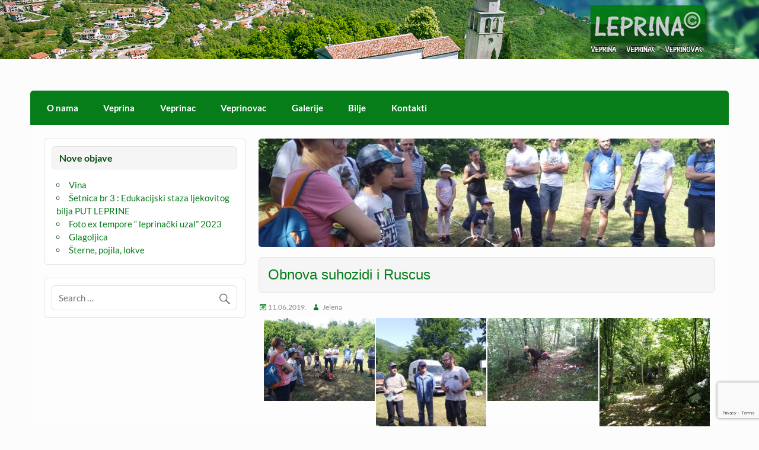

--- FILE ---
content_type: text/html; charset=UTF-8
request_url: https://veprina.info/rl_gallery/stari-puti-leprinac/
body_size: 68241
content:
<!DOCTYPE html><!-- HTML 5 -->
<html lang="hr">

<head>
<meta charset="UTF-8" />
<meta name="viewport" content="width=device-width, initial-scale=1">
<link rel="profile" href="https://gmpg.org/xfn/11" />
<link rel="pingback" href="https://veprina.info/xmlrpc.php" />

<title>Obnova suhozidi i Ruscus &#8211; Veprina</title>
<meta name='robots' content='max-image-preview:large' />
<link rel='dns-prefetch' href='//vjs.zencdn.net' />
<link rel='dns-prefetch' href='//ajax.googleapis.com' />
<link rel="alternate" type="application/rss+xml" title="Veprina &raquo; Kanal" href="https://veprina.info/feed/" />
<link rel="alternate" type="application/rss+xml" title="Veprina &raquo; Kanal komentara" href="https://veprina.info/comments/feed/" />
<link rel="alternate" title="oEmbed (JSON)" type="application/json+oembed" href="https://veprina.info/wp-json/oembed/1.0/embed?url=https%3A%2F%2Fveprina.info%2Frl_gallery%2Fstari-puti-leprinac%2F" />
<link rel="alternate" title="oEmbed (XML)" type="text/xml+oembed" href="https://veprina.info/wp-json/oembed/1.0/embed?url=https%3A%2F%2Fveprina.info%2Frl_gallery%2Fstari-puti-leprinac%2F&#038;format=xml" />
<style id='wp-img-auto-sizes-contain-inline-css' type='text/css'>
img:is([sizes=auto i],[sizes^="auto," i]){contain-intrinsic-size:3000px 1500px}
/*# sourceURL=wp-img-auto-sizes-contain-inline-css */
</style>
<link rel='stylesheet' id='pt-cv-public-style-css' href='https://veprina.info/wp-content/plugins/content-views-query-and-display-post-page/public/assets/css/cv.css?ver=4.2' type='text/css' media='all' />
<link rel='stylesheet' id='courage-custom-fonts-css' href='https://veprina.info/wp-content/themes/courage/css/custom-fonts.css?ver=20180413' type='text/css' media='all' />
<style id='wp-emoji-styles-inline-css' type='text/css'>

	img.wp-smiley, img.emoji {
		display: inline !important;
		border: none !important;
		box-shadow: none !important;
		height: 1em !important;
		width: 1em !important;
		margin: 0 0.07em !important;
		vertical-align: -0.1em !important;
		background: none !important;
		padding: 0 !important;
	}
/*# sourceURL=wp-emoji-styles-inline-css */
</style>
<style id='wp-block-library-inline-css' type='text/css'>
:root{--wp-block-synced-color:#7a00df;--wp-block-synced-color--rgb:122,0,223;--wp-bound-block-color:var(--wp-block-synced-color);--wp-editor-canvas-background:#ddd;--wp-admin-theme-color:#007cba;--wp-admin-theme-color--rgb:0,124,186;--wp-admin-theme-color-darker-10:#006ba1;--wp-admin-theme-color-darker-10--rgb:0,107,160.5;--wp-admin-theme-color-darker-20:#005a87;--wp-admin-theme-color-darker-20--rgb:0,90,135;--wp-admin-border-width-focus:2px}@media (min-resolution:192dpi){:root{--wp-admin-border-width-focus:1.5px}}.wp-element-button{cursor:pointer}:root .has-very-light-gray-background-color{background-color:#eee}:root .has-very-dark-gray-background-color{background-color:#313131}:root .has-very-light-gray-color{color:#eee}:root .has-very-dark-gray-color{color:#313131}:root .has-vivid-green-cyan-to-vivid-cyan-blue-gradient-background{background:linear-gradient(135deg,#00d084,#0693e3)}:root .has-purple-crush-gradient-background{background:linear-gradient(135deg,#34e2e4,#4721fb 50%,#ab1dfe)}:root .has-hazy-dawn-gradient-background{background:linear-gradient(135deg,#faaca8,#dad0ec)}:root .has-subdued-olive-gradient-background{background:linear-gradient(135deg,#fafae1,#67a671)}:root .has-atomic-cream-gradient-background{background:linear-gradient(135deg,#fdd79a,#004a59)}:root .has-nightshade-gradient-background{background:linear-gradient(135deg,#330968,#31cdcf)}:root .has-midnight-gradient-background{background:linear-gradient(135deg,#020381,#2874fc)}:root{--wp--preset--font-size--normal:16px;--wp--preset--font-size--huge:42px}.has-regular-font-size{font-size:1em}.has-larger-font-size{font-size:2.625em}.has-normal-font-size{font-size:var(--wp--preset--font-size--normal)}.has-huge-font-size{font-size:var(--wp--preset--font-size--huge)}.has-text-align-center{text-align:center}.has-text-align-left{text-align:left}.has-text-align-right{text-align:right}.has-fit-text{white-space:nowrap!important}#end-resizable-editor-section{display:none}.aligncenter{clear:both}.items-justified-left{justify-content:flex-start}.items-justified-center{justify-content:center}.items-justified-right{justify-content:flex-end}.items-justified-space-between{justify-content:space-between}.screen-reader-text{border:0;clip-path:inset(50%);height:1px;margin:-1px;overflow:hidden;padding:0;position:absolute;width:1px;word-wrap:normal!important}.screen-reader-text:focus{background-color:#ddd;clip-path:none;color:#444;display:block;font-size:1em;height:auto;left:5px;line-height:normal;padding:15px 23px 14px;text-decoration:none;top:5px;width:auto;z-index:100000}html :where(.has-border-color){border-style:solid}html :where([style*=border-top-color]){border-top-style:solid}html :where([style*=border-right-color]){border-right-style:solid}html :where([style*=border-bottom-color]){border-bottom-style:solid}html :where([style*=border-left-color]){border-left-style:solid}html :where([style*=border-width]){border-style:solid}html :where([style*=border-top-width]){border-top-style:solid}html :where([style*=border-right-width]){border-right-style:solid}html :where([style*=border-bottom-width]){border-bottom-style:solid}html :where([style*=border-left-width]){border-left-style:solid}html :where(img[class*=wp-image-]){height:auto;max-width:100%}:where(figure){margin:0 0 1em}html :where(.is-position-sticky){--wp-admin--admin-bar--position-offset:var(--wp-admin--admin-bar--height,0px)}@media screen and (max-width:600px){html :where(.is-position-sticky){--wp-admin--admin-bar--position-offset:0px}}

/*# sourceURL=wp-block-library-inline-css */
</style><style id='global-styles-inline-css' type='text/css'>
:root{--wp--preset--aspect-ratio--square: 1;--wp--preset--aspect-ratio--4-3: 4/3;--wp--preset--aspect-ratio--3-4: 3/4;--wp--preset--aspect-ratio--3-2: 3/2;--wp--preset--aspect-ratio--2-3: 2/3;--wp--preset--aspect-ratio--16-9: 16/9;--wp--preset--aspect-ratio--9-16: 9/16;--wp--preset--color--black: #353535;--wp--preset--color--cyan-bluish-gray: #abb8c3;--wp--preset--color--white: #ffffff;--wp--preset--color--pale-pink: #f78da7;--wp--preset--color--vivid-red: #cf2e2e;--wp--preset--color--luminous-vivid-orange: #ff6900;--wp--preset--color--luminous-vivid-amber: #fcb900;--wp--preset--color--light-green-cyan: #7bdcb5;--wp--preset--color--vivid-green-cyan: #00d084;--wp--preset--color--pale-cyan-blue: #8ed1fc;--wp--preset--color--vivid-cyan-blue: #0693e3;--wp--preset--color--vivid-purple: #9b51e0;--wp--preset--color--primary: #2277bb;--wp--preset--color--light-gray: #f0f0f0;--wp--preset--color--dark-gray: #777777;--wp--preset--gradient--vivid-cyan-blue-to-vivid-purple: linear-gradient(135deg,rgb(6,147,227) 0%,rgb(155,81,224) 100%);--wp--preset--gradient--light-green-cyan-to-vivid-green-cyan: linear-gradient(135deg,rgb(122,220,180) 0%,rgb(0,208,130) 100%);--wp--preset--gradient--luminous-vivid-amber-to-luminous-vivid-orange: linear-gradient(135deg,rgb(252,185,0) 0%,rgb(255,105,0) 100%);--wp--preset--gradient--luminous-vivid-orange-to-vivid-red: linear-gradient(135deg,rgb(255,105,0) 0%,rgb(207,46,46) 100%);--wp--preset--gradient--very-light-gray-to-cyan-bluish-gray: linear-gradient(135deg,rgb(238,238,238) 0%,rgb(169,184,195) 100%);--wp--preset--gradient--cool-to-warm-spectrum: linear-gradient(135deg,rgb(74,234,220) 0%,rgb(151,120,209) 20%,rgb(207,42,186) 40%,rgb(238,44,130) 60%,rgb(251,105,98) 80%,rgb(254,248,76) 100%);--wp--preset--gradient--blush-light-purple: linear-gradient(135deg,rgb(255,206,236) 0%,rgb(152,150,240) 100%);--wp--preset--gradient--blush-bordeaux: linear-gradient(135deg,rgb(254,205,165) 0%,rgb(254,45,45) 50%,rgb(107,0,62) 100%);--wp--preset--gradient--luminous-dusk: linear-gradient(135deg,rgb(255,203,112) 0%,rgb(199,81,192) 50%,rgb(65,88,208) 100%);--wp--preset--gradient--pale-ocean: linear-gradient(135deg,rgb(255,245,203) 0%,rgb(182,227,212) 50%,rgb(51,167,181) 100%);--wp--preset--gradient--electric-grass: linear-gradient(135deg,rgb(202,248,128) 0%,rgb(113,206,126) 100%);--wp--preset--gradient--midnight: linear-gradient(135deg,rgb(2,3,129) 0%,rgb(40,116,252) 100%);--wp--preset--font-size--small: 13px;--wp--preset--font-size--medium: 20px;--wp--preset--font-size--large: 36px;--wp--preset--font-size--x-large: 42px;--wp--preset--spacing--20: 0.44rem;--wp--preset--spacing--30: 0.67rem;--wp--preset--spacing--40: 1rem;--wp--preset--spacing--50: 1.5rem;--wp--preset--spacing--60: 2.25rem;--wp--preset--spacing--70: 3.38rem;--wp--preset--spacing--80: 5.06rem;--wp--preset--shadow--natural: 6px 6px 9px rgba(0, 0, 0, 0.2);--wp--preset--shadow--deep: 12px 12px 50px rgba(0, 0, 0, 0.4);--wp--preset--shadow--sharp: 6px 6px 0px rgba(0, 0, 0, 0.2);--wp--preset--shadow--outlined: 6px 6px 0px -3px rgb(255, 255, 255), 6px 6px rgb(0, 0, 0);--wp--preset--shadow--crisp: 6px 6px 0px rgb(0, 0, 0);}:where(.is-layout-flex){gap: 0.5em;}:where(.is-layout-grid){gap: 0.5em;}body .is-layout-flex{display: flex;}.is-layout-flex{flex-wrap: wrap;align-items: center;}.is-layout-flex > :is(*, div){margin: 0;}body .is-layout-grid{display: grid;}.is-layout-grid > :is(*, div){margin: 0;}:where(.wp-block-columns.is-layout-flex){gap: 2em;}:where(.wp-block-columns.is-layout-grid){gap: 2em;}:where(.wp-block-post-template.is-layout-flex){gap: 1.25em;}:where(.wp-block-post-template.is-layout-grid){gap: 1.25em;}.has-black-color{color: var(--wp--preset--color--black) !important;}.has-cyan-bluish-gray-color{color: var(--wp--preset--color--cyan-bluish-gray) !important;}.has-white-color{color: var(--wp--preset--color--white) !important;}.has-pale-pink-color{color: var(--wp--preset--color--pale-pink) !important;}.has-vivid-red-color{color: var(--wp--preset--color--vivid-red) !important;}.has-luminous-vivid-orange-color{color: var(--wp--preset--color--luminous-vivid-orange) !important;}.has-luminous-vivid-amber-color{color: var(--wp--preset--color--luminous-vivid-amber) !important;}.has-light-green-cyan-color{color: var(--wp--preset--color--light-green-cyan) !important;}.has-vivid-green-cyan-color{color: var(--wp--preset--color--vivid-green-cyan) !important;}.has-pale-cyan-blue-color{color: var(--wp--preset--color--pale-cyan-blue) !important;}.has-vivid-cyan-blue-color{color: var(--wp--preset--color--vivid-cyan-blue) !important;}.has-vivid-purple-color{color: var(--wp--preset--color--vivid-purple) !important;}.has-black-background-color{background-color: var(--wp--preset--color--black) !important;}.has-cyan-bluish-gray-background-color{background-color: var(--wp--preset--color--cyan-bluish-gray) !important;}.has-white-background-color{background-color: var(--wp--preset--color--white) !important;}.has-pale-pink-background-color{background-color: var(--wp--preset--color--pale-pink) !important;}.has-vivid-red-background-color{background-color: var(--wp--preset--color--vivid-red) !important;}.has-luminous-vivid-orange-background-color{background-color: var(--wp--preset--color--luminous-vivid-orange) !important;}.has-luminous-vivid-amber-background-color{background-color: var(--wp--preset--color--luminous-vivid-amber) !important;}.has-light-green-cyan-background-color{background-color: var(--wp--preset--color--light-green-cyan) !important;}.has-vivid-green-cyan-background-color{background-color: var(--wp--preset--color--vivid-green-cyan) !important;}.has-pale-cyan-blue-background-color{background-color: var(--wp--preset--color--pale-cyan-blue) !important;}.has-vivid-cyan-blue-background-color{background-color: var(--wp--preset--color--vivid-cyan-blue) !important;}.has-vivid-purple-background-color{background-color: var(--wp--preset--color--vivid-purple) !important;}.has-black-border-color{border-color: var(--wp--preset--color--black) !important;}.has-cyan-bluish-gray-border-color{border-color: var(--wp--preset--color--cyan-bluish-gray) !important;}.has-white-border-color{border-color: var(--wp--preset--color--white) !important;}.has-pale-pink-border-color{border-color: var(--wp--preset--color--pale-pink) !important;}.has-vivid-red-border-color{border-color: var(--wp--preset--color--vivid-red) !important;}.has-luminous-vivid-orange-border-color{border-color: var(--wp--preset--color--luminous-vivid-orange) !important;}.has-luminous-vivid-amber-border-color{border-color: var(--wp--preset--color--luminous-vivid-amber) !important;}.has-light-green-cyan-border-color{border-color: var(--wp--preset--color--light-green-cyan) !important;}.has-vivid-green-cyan-border-color{border-color: var(--wp--preset--color--vivid-green-cyan) !important;}.has-pale-cyan-blue-border-color{border-color: var(--wp--preset--color--pale-cyan-blue) !important;}.has-vivid-cyan-blue-border-color{border-color: var(--wp--preset--color--vivid-cyan-blue) !important;}.has-vivid-purple-border-color{border-color: var(--wp--preset--color--vivid-purple) !important;}.has-vivid-cyan-blue-to-vivid-purple-gradient-background{background: var(--wp--preset--gradient--vivid-cyan-blue-to-vivid-purple) !important;}.has-light-green-cyan-to-vivid-green-cyan-gradient-background{background: var(--wp--preset--gradient--light-green-cyan-to-vivid-green-cyan) !important;}.has-luminous-vivid-amber-to-luminous-vivid-orange-gradient-background{background: var(--wp--preset--gradient--luminous-vivid-amber-to-luminous-vivid-orange) !important;}.has-luminous-vivid-orange-to-vivid-red-gradient-background{background: var(--wp--preset--gradient--luminous-vivid-orange-to-vivid-red) !important;}.has-very-light-gray-to-cyan-bluish-gray-gradient-background{background: var(--wp--preset--gradient--very-light-gray-to-cyan-bluish-gray) !important;}.has-cool-to-warm-spectrum-gradient-background{background: var(--wp--preset--gradient--cool-to-warm-spectrum) !important;}.has-blush-light-purple-gradient-background{background: var(--wp--preset--gradient--blush-light-purple) !important;}.has-blush-bordeaux-gradient-background{background: var(--wp--preset--gradient--blush-bordeaux) !important;}.has-luminous-dusk-gradient-background{background: var(--wp--preset--gradient--luminous-dusk) !important;}.has-pale-ocean-gradient-background{background: var(--wp--preset--gradient--pale-ocean) !important;}.has-electric-grass-gradient-background{background: var(--wp--preset--gradient--electric-grass) !important;}.has-midnight-gradient-background{background: var(--wp--preset--gradient--midnight) !important;}.has-small-font-size{font-size: var(--wp--preset--font-size--small) !important;}.has-medium-font-size{font-size: var(--wp--preset--font-size--medium) !important;}.has-large-font-size{font-size: var(--wp--preset--font-size--large) !important;}.has-x-large-font-size{font-size: var(--wp--preset--font-size--x-large) !important;}
/*# sourceURL=global-styles-inline-css */
</style>

<style id='classic-theme-styles-inline-css' type='text/css'>
/*! This file is auto-generated */
.wp-block-button__link{color:#fff;background-color:#32373c;border-radius:9999px;box-shadow:none;text-decoration:none;padding:calc(.667em + 2px) calc(1.333em + 2px);font-size:1.125em}.wp-block-file__button{background:#32373c;color:#fff;text-decoration:none}
/*# sourceURL=/wp-includes/css/classic-themes.min.css */
</style>
<link rel='stylesheet' id='contact-form-7-css' href='https://veprina.info/wp-content/plugins/contact-form-7/includes/css/styles.css?ver=6.1.4' type='text/css' media='all' />
<link rel='stylesheet' id='videojs-css' href='//vjs.zencdn.net/5.9.2/video-js.css?ver=7ae0cf0531e0cc73e4976619d788c974' type='text/css' media='all' />
<link rel='stylesheet' id='videojs-style-css' href='https://veprina.info/wp-content/plugins/deactivated-videojs-hls-player/videojs-hls-player.css?ver=7ae0cf0531e0cc73e4976619d788c974' type='text/css' media='all' />
<link rel='stylesheet' id='videojs-airplay-css' href='https://veprina.info/wp-content/plugins/deactivated-videojs-hls-player/videojs-airplay/videojs.airplay.css?ver=7ae0cf0531e0cc73e4976619d788c974' type='text/css' media='all' />
<link rel='stylesheet' id='responsive-lightbox-swipebox-css' href='https://veprina.info/wp-content/plugins/responsive-lightbox/assets/swipebox/swipebox.min.css?ver=1.5.2' type='text/css' media='all' />
<link rel='stylesheet' id='courage-stylesheet-css' href='https://veprina.info/wp-content/themes/courage/style.css?ver=1.5.5' type='text/css' media='all' />
<style id='courage-stylesheet-inline-css' type='text/css'>
.site-title, .site-description {
	position: absolute;
	clip: rect(1px, 1px, 1px, 1px);
}
/*# sourceURL=courage-stylesheet-inline-css */
</style>
<link rel='stylesheet' id='genericons-css' href='https://veprina.info/wp-content/themes/courage/css/genericons/genericons.css?ver=3.4.1' type='text/css' media='all' />
<link rel='stylesheet' id='courage-flexslider-css' href='https://veprina.info/wp-content/themes/courage/css/flexslider.css?ver=7ae0cf0531e0cc73e4976619d788c974' type='text/css' media='all' />
<script type="text/javascript" src="https://veprina.info/wp-includes/js/jquery/jquery.min.js?ver=3.7.1" id="jquery-core-js"></script>
<script type="text/javascript" src="https://veprina.info/wp-includes/js/jquery/jquery-migrate.min.js?ver=3.4.1" id="jquery-migrate-js"></script>
<script type="text/javascript" src="//vjs.zencdn.net/ie8/1.1.2/videojs-ie8.min.js?ver=1.0.2" id="videojs-ie8-js"></script>
<script type="text/javascript" src="https://veprina.info/wp-content/plugins/responsive-lightbox/assets/swipebox/jquery.swipebox.min.js?ver=1.5.2" id="responsive-lightbox-swipebox-js"></script>
<script type="text/javascript" src="https://veprina.info/wp-includes/js/underscore.min.js?ver=1.13.7" id="underscore-js"></script>
<script type="text/javascript" src="https://veprina.info/wp-content/plugins/responsive-lightbox/assets/infinitescroll/infinite-scroll.pkgd.min.js?ver=4.0.1" id="responsive-lightbox-infinite-scroll-js"></script>
<script type="text/javascript" id="responsive-lightbox-js-before">
/* <![CDATA[ */
var rlArgs = {"script":"swipebox","selector":"lightbox","customEvents":"ajaxComplete","activeGalleries":true,"animation":true,"hideCloseButtonOnMobile":false,"removeBarsOnMobile":false,"hideBars":true,"hideBarsDelay":5000,"videoMaxWidth":1080,"useSVG":true,"loopAtEnd":false,"woocommerce_gallery":false,"ajaxurl":"https:\/\/veprina.info\/wp-admin\/admin-ajax.php","nonce":"463c8272cd","preview":false,"postId":2061,"scriptExtension":false};

//# sourceURL=responsive-lightbox-js-before
/* ]]> */
</script>
<script type="text/javascript" src="https://veprina.info/wp-content/plugins/responsive-lightbox/js/front.js?ver=2.5.5" id="responsive-lightbox-js"></script>
<script type="text/javascript" id="courage-jquery-navigation-js-extra">
/* <![CDATA[ */
var courage_mainnav_title = "Menu";
//# sourceURL=courage-jquery-navigation-js-extra
/* ]]> */
</script>
<script type="text/javascript" src="https://veprina.info/wp-content/themes/courage/js/navigation.js?ver=20160719" id="courage-jquery-navigation-js"></script>
<script type="text/javascript" src="https://veprina.info/wp-content/themes/courage/js/jquery.flexslider-min.js?ver=2.6.0" id="flexslider-js"></script>
<script type="text/javascript" id="courage-post-slider-js-extra">
/* <![CDATA[ */
var courage_slider_params = {"animation":"slide","speed":"7000"};
//# sourceURL=courage-post-slider-js-extra
/* ]]> */
</script>
<script type="text/javascript" src="https://veprina.info/wp-content/themes/courage/js/slider.js?ver=2.6.0" id="courage-post-slider-js"></script>
<link rel="https://api.w.org/" href="https://veprina.info/wp-json/" /><link rel="EditURI" type="application/rsd+xml" title="RSD" href="https://veprina.info/xmlrpc.php?rsd" />
<link rel="canonical" href="https://veprina.info/rl_gallery/stari-puti-leprinac/" />

<!-- This site is embedding HLS video using Video.js HLS Plugin v1.0.2 - https://www.socialite-media.com/videojs-hls-player-for-wordpress -->

	<link rel="preconnect" href="https://fonts.googleapis.com">
	<link rel="preconnect" href="https://fonts.gstatic.com">
	<center>
<img src="https://veprina.info/wp-content/uploads/2018/03/zaglavlje1920px-1.jpg" height="<?php echo get_custom_header()->height; ?>" width="100%" align="center" alt="" />
</center><style type="text/css" id="custom-background-css">
body.custom-background { background-color: #fcfcfc; }
</style>
	<link rel="icon" href="https://veprina.info/wp-content/uploads/2013/07/cropped-IMG_1435-001-32x32.jpg" sizes="32x32" />
<link rel="icon" href="https://veprina.info/wp-content/uploads/2013/07/cropped-IMG_1435-001-192x192.jpg" sizes="192x192" />
<link rel="apple-touch-icon" href="https://veprina.info/wp-content/uploads/2013/07/cropped-IMG_1435-001-180x180.jpg" />
<meta name="msapplication-TileImage" content="https://veprina.info/wp-content/uploads/2013/07/cropped-IMG_1435-001-270x270.jpg" />
	<style id="egf-frontend-styles" type="text/css">
		p {font-family: 'Arial', sans-serif;font-style: normal;font-weight: 400;} h1 {} h2 {} h3 {} h4 {} h5 {} h6 {} 	</style>
					<style type="text/css" id="c4wp-checkout-css">
					.woocommerce-checkout .c4wp_captcha_field {
						margin-bottom: 10px;
						margin-top: 15px;
						position: relative;
						display: inline-block;
					}
				</style>
							<style type="text/css" id="c4wp-v3-lp-form-css">
				.login #login, .login #lostpasswordform {
					min-width: 350px !important;
				}
				.wpforms-field-c4wp iframe {
					width: 100% !important;
				}
			</style>
			<link rel='stylesheet' id='responsive-lightbox-gallery-css' href='https://veprina.info/wp-content/plugins/responsive-lightbox/css/gallery.css?ver=2.5.5' type='text/css' media='all' />
<style id='responsive-lightbox-gallery-inline-css' type='text/css'>

				#rl-gallery-container-1 .rl-gallery .rl-gallery-link {
					border: 0px solid #000000;
				}
				#rl-gallery-container-1 .rl-gallery .rl-gallery-link .rl-gallery-item-title {
					color: #ffffff;
				}
				#rl-gallery-container-1 .rl-gallery .rl-gallery-link .rl-gallery-item-caption {
					color: #cccccc;
				}
				#rl-gallery-container-1 .rl-gallery .rl-gallery-link .rl-gallery-caption {
					font-size: 13px;
					padding: 20px;
				}
				#rl-gallery-container-1 .rl-gallery .rl-gallery-link .rl-gallery-caption,
				#rl-gallery-container-1 .rl-gallery .rl-gallery-link:after {
					background-color: rgba( 0,0,0, 0.8 );
				}
				#rl-gallery-container-1 [class^="rl-hover-icon-"] .rl-gallery-link:before,
				#rl-gallery-container-1 [class*=" rl-hover-icon-"] .rl-gallery-link:before {
					color: #ffffff;
					background-color: rgba( 0,0,0, 0.8 );
				}
/*# sourceURL=responsive-lightbox-gallery-inline-css */
</style>
<link rel='stylesheet' id='responsive-lightbox-basicgrid-gallery-css' href='https://veprina.info/wp-content/plugins/responsive-lightbox/css/gallery-basicgrid.css?ver=2.5.5' type='text/css' media='all' />
<style id='responsive-lightbox-basicgrid-gallery-inline-css' type='text/css'>

		#rl-gallery-container-1 .rl-basicgrid-gallery .rl-gallery-item {
			width: calc(33.33% - 2px);
			margin: 1px;
		}
		@media all and (min-width: 1200px) {
			#rl-gallery-container-1 .rl-basicgrid-gallery .rl-gallery-item {
				width: calc(25% - 2px);
			}
		}
		@media all and (min-width: 992px) and (max-width: 1200px) {
			#rl-gallery-container-1 .rl-basicgrid-gallery .rl-gallery-item {
				width: calc(33.33% - 2px);
			}
		}
		@media all and (min-width: 768px) and (max-width: 992px) {
			#rl-gallery-container-1 .rl-basicgrid-gallery .rl-gallery-item {
				width: calc(50% - 2px);
			}
		}
		@media all and (max-width: 768px) {
			#rl-gallery-container-1 .rl-basicgrid-gallery .rl-gallery-item {
				width: calc(100% - 2px);
			}
		}
/*# sourceURL=responsive-lightbox-basicgrid-gallery-inline-css */
</style>
</head>

<body data-rsssl=1 class="wp-singular rl_gallery-template-default single single-rl_gallery postid-2061 custom-background wp-theme-courage sidebar-left">

<a class="skip-link screen-reader-text" href="#content">Skip to content</a>

	<div id="topheader-wrap">
		
	<div id="topheader" class="clearfix">

		
	</div>	</div>

	<div id="wrapper" class="hfeed">

		<div id="header-wrap">

			<header id="header" class="clearfix" role="banner">

				<div id="logo" class="clearfix">

										
		<p class="site-title"><a href="https://veprina.info/" rel="home">Veprina</a></p>

						
			<p class="site-description">Veprina(c)</p>

		
				</div>

				<div id="header-content" class="clearfix">
									</div>

			</header>

		</div>

		<div id="navi-wrap">
			<nav id="mainnav" class="clearfix" role="navigation">
				<ul id="mainnav-menu" class="main-navigation-menu"><li id="menu-item-1460" class="menu-item menu-item-type-post_type menu-item-object-page menu-item-1460"><a href="https://veprina.info/o-nama/" data-ps2id-api="true">O nama</a></li>
<li id="menu-item-1308" class="menu-item menu-item-type-post_type menu-item-object-post menu-item-1308"><a href="https://veprina.info/vrste-i-kultivari/" data-ps2id-api="true">Veprina</a></li>
<li id="menu-item-1410" class="menu-item menu-item-type-post_type menu-item-object-post menu-item-1410"><a href="https://veprina.info/povijesna-bastina/" data-ps2id-api="true">Veprinac</a></li>
<li id="menu-item-1279" class="menu-item menu-item-type-custom menu-item-object-custom menu-item-1279"><a href="https://veprina.info/suveniri/" data-ps2id-api="true">Veprinovac</a></li>
<li id="menu-item-1019" class="menu-item menu-item-type-post_type menu-item-object-page menu-item-has-children menu-item-1019"><a href="https://veprina.info/galerija/" data-ps2id-api="true">Galerije</a>
<ul class="sub-menu">
	<li id="menu-item-1446" class="menu-item menu-item-type-post_type menu-item-object-page menu-item-1446"><a href="https://veprina.info/galerija/" data-ps2id-api="true">Foto-galerija</a></li>
	<li id="menu-item-1418" class="menu-item menu-item-type-post_type menu-item-object-post menu-item-1418"><a href="https://veprina.info/video-galerija/" data-ps2id-api="true">Video-galerija</a></li>
</ul>
</li>
<li id="menu-item-2323" class="menu-item menu-item-type-post_type menu-item-object-post menu-item-2323"><a href="https://veprina.info/bilje/" data-ps2id-api="true">Bilje</a></li>
<li id="menu-item-1022" class="menu-item menu-item-type-post_type menu-item-object-page menu-item-1022"><a href="https://veprina.info/kontakti/" data-ps2id-api="true">Kontakti</a></li>
</ul>			</nav>
		</div>

		
	<div id="wrap" class="clearfix">
		
		<section id="content" class="primary" role="main">
		
					
		
	<article id="post-2061" class="post-2061 rl_gallery type-rl_gallery status-publish has-post-thumbnail hentry rl_tag-akcija rl_tag-leprinac rl_tag-obnova rl_tag-put rl_tag-ruscus rl_tag-suhozid">
	
		<img width="840" height="200" style="background:url( https://veprina.info/wp-content/uploads/2019/06/IMG_20190608_100649.jpg ) no-repeat center center;-webkit-background-size:cover;-moz-background-size:cover;-o-background-size:cover;background-size: cover;" src="https://veprina.info/wp-content/uploads/2018/10/responsive-lightbox-thumbnail-840x200.png" class="attachment-post-thumbnail size-post-thumbnail wp-post-image" alt="" decoding="async" fetchpriority="high" />		
		<h1 class="entry-title post-title">Obnova suhozidi i Ruscus</h1>		
		<div class="entry-meta postmeta"><span class="meta-date"><a href="https://veprina.info/rl_gallery/stari-puti-leprinac/" title="11:51" rel="bookmark"><time class="entry-date published updated" datetime="2019-06-11T11:51:39+02:00">11.06.2019.</time></a></span><span class="meta-author author vcard"> <a class="url fn n" href="https://veprina.info/author/jelena/" title="View all posts by Jelena" rel="author">Jelena</a></span></div>

		<div class="entry clearfix">
			<div class="rl-gallery-container rl-loading" id="rl-gallery-container-1" data-gallery_id="2061"> <div class="rl-gallery rl-basicgrid-gallery " id="rl-gallery-1" data-gallery_no="1"> <div class="rl-gallery-item"><a href="https://veprina.info/wp-content/uploads/2019/06/IMG_20190608_100649.jpg" title="" data-rl_title="" class="rl-gallery-link" data-rl_caption="" data-rel="lightbox-gallery-1"><img decoding="async" src="https://veprina.info/wp-content/uploads/2019/06/IMG_20190608_100649-300x225.jpg" width="300" height="225" alt=""/></a></div><div class="rl-gallery-item"><a href="https://veprina.info/wp-content/uploads/2019/06/IMG_20190608_100912.jpg" title="" data-rl_title="" class="rl-gallery-link" data-rl_caption="" data-rel="lightbox-gallery-1"><img decoding="async" src="https://veprina.info/wp-content/uploads/2019/06/IMG_20190608_100912-225x300.jpg" width="225" height="300" alt=""/></a></div><div class="rl-gallery-item"><a href="https://veprina.info/wp-content/uploads/2019/06/IMG_20190608_110616.jpg" title="" data-rl_title="" class="rl-gallery-link" data-rl_caption="" data-rel="lightbox-gallery-1"><img loading="lazy" decoding="async" src="https://veprina.info/wp-content/uploads/2019/06/IMG_20190608_110616-300x225.jpg" width="300" height="225" alt=""/></a></div><div class="rl-gallery-item"><a href="https://veprina.info/wp-content/uploads/2019/06/IMG_20190608_115044.jpg" title="" data-rl_title="" class="rl-gallery-link" data-rl_caption="" data-rel="lightbox-gallery-1"><img loading="lazy" decoding="async" src="https://veprina.info/wp-content/uploads/2019/06/IMG_20190608_115044-300x300.jpg" width="300" height="300" alt=""/></a></div><div class="rl-gallery-item"><a href="https://veprina.info/wp-content/uploads/2019/06/IMG_20190608_115100.jpg" title="" data-rl_title="" class="rl-gallery-link" data-rl_caption="" data-rel="lightbox-gallery-1"><img loading="lazy" decoding="async" src="https://veprina.info/wp-content/uploads/2019/06/IMG_20190608_115100-300x225.jpg" width="300" height="225" alt=""/></a></div><div class="rl-gallery-item"><a href="https://veprina.info/wp-content/uploads/2019/06/IMG_20190608_115331.jpg" title="" data-rl_title="" class="rl-gallery-link" data-rl_caption="" data-rel="lightbox-gallery-1"><img loading="lazy" decoding="async" src="https://veprina.info/wp-content/uploads/2019/06/IMG_20190608_115331-300x225.jpg" width="300" height="225" alt=""/></a></div><div class="rl-gallery-item"><a href="https://veprina.info/wp-content/uploads/2019/06/IMG_20190608_115346.jpg" title="" data-rl_title="" class="rl-gallery-link" data-rl_caption="" data-rel="lightbox-gallery-1"><img loading="lazy" decoding="async" src="https://veprina.info/wp-content/uploads/2019/06/IMG_20190608_115346-225x300.jpg" width="225" height="300" alt=""/></a></div><div class="rl-gallery-item"><a href="https://veprina.info/wp-content/uploads/2019/06/IMG_20190608_115453.jpg" title="" data-rl_title="" class="rl-gallery-link" data-rl_caption="" data-rel="lightbox-gallery-1"><img loading="lazy" decoding="async" src="https://veprina.info/wp-content/uploads/2019/06/IMG_20190608_115453-300x225.jpg" width="300" height="225" alt=""/></a></div><div class="rl-gallery-item"><a href="https://veprina.info/wp-content/uploads/2019/06/IMG_20190608_123402.jpg" title="" data-rl_title="" class="rl-gallery-link" data-rl_caption="" data-rel="lightbox-gallery-1"><img loading="lazy" decoding="async" src="https://veprina.info/wp-content/uploads/2019/06/IMG_20190608_123402-300x225.jpg" width="300" height="225" alt=""/></a></div><div class="rl-gallery-item"><a href="https://veprina.info/wp-content/uploads/2019/06/IMG_20190608_132036.jpg" title="" data-rl_title="" class="rl-gallery-link" data-rl_caption="" data-rel="lightbox-gallery-1"><img loading="lazy" decoding="async" src="https://veprina.info/wp-content/uploads/2019/06/IMG_20190608_132036-300x225.jpg" width="300" height="225" alt=""/></a></div><div class="rl-gallery-item"><a href="https://veprina.info/wp-content/uploads/2019/06/IMG_20190608_135426.jpg" title="" data-rl_title="" class="rl-gallery-link" data-rl_caption="" data-rel="lightbox-gallery-1"><img loading="lazy" decoding="async" src="https://veprina.info/wp-content/uploads/2019/06/IMG_20190608_135426-300x225.jpg" width="300" height="225" alt=""/></a></div><div class="rl-gallery-item"><a href="https://veprina.info/wp-content/uploads/2019/06/IMG_20190608_140312.jpg" title="" data-rl_title="" class="rl-gallery-link" data-rl_caption="" data-rel="lightbox-gallery-1"><img loading="lazy" decoding="async" src="https://veprina.info/wp-content/uploads/2019/06/IMG_20190608_140312-300x225.jpg" width="300" height="225" alt=""/></a></div><div class="rl-gallery-item"><a href="https://veprina.info/wp-content/uploads/2019/06/IMG_20190608_140318.jpg" title="" data-rl_title="" class="rl-gallery-link" data-rl_caption="" data-rel="lightbox-gallery-1"><img loading="lazy" decoding="async" src="https://veprina.info/wp-content/uploads/2019/06/IMG_20190608_140318-300x225.jpg" width="300" height="225" alt=""/></a></div><div class="rl-gallery-item"><a href="https://veprina.info/wp-content/uploads/2019/06/IMG_20190608_140442.jpg" title="" data-rl_title="" class="rl-gallery-link" data-rl_caption="" data-rel="lightbox-gallery-1"><img loading="lazy" decoding="async" src="https://veprina.info/wp-content/uploads/2019/06/IMG_20190608_140442-300x225.jpg" width="300" height="225" alt=""/></a></div><div class="rl-gallery-item"><a href="https://veprina.info/wp-content/uploads/2019/06/IMG_20190608_145256.jpg" title="" data-rl_title="" class="rl-gallery-link" data-rl_caption="" data-rel="lightbox-gallery-1"><img loading="lazy" decoding="async" src="https://veprina.info/wp-content/uploads/2019/06/IMG_20190608_145256-225x300.jpg" width="225" height="300" alt=""/></a></div><div class="rl-gallery-item"><a href="https://veprina.info/wp-content/uploads/2019/06/IMG_20190608_145724.jpg" title="" data-rl_title="" class="rl-gallery-link" data-rl_caption="" data-rel="lightbox-gallery-1"><img loading="lazy" decoding="async" src="https://veprina.info/wp-content/uploads/2019/06/IMG_20190608_145724-300x225.jpg" width="300" height="225" alt=""/></a></div><div class="rl-gallery-item"><a href="https://veprina.info/wp-content/uploads/2019/06/IMG_20190608_145729.jpg" title="" data-rl_title="" class="rl-gallery-link" data-rl_caption="" data-rel="lightbox-gallery-1"><img loading="lazy" decoding="async" src="https://veprina.info/wp-content/uploads/2019/06/IMG_20190608_145729-300x225.jpg" width="300" height="225" alt=""/></a></div><div class="rl-gallery-item"><a href="https://veprina.info/wp-content/uploads/2019/06/IMG_20190608_145949.jpg" title="" data-rl_title="" class="rl-gallery-link" data-rl_caption="" data-rel="lightbox-gallery-1"><img loading="lazy" decoding="async" src="https://veprina.info/wp-content/uploads/2019/06/IMG_20190608_145949-300x225.jpg" width="300" height="225" alt=""/></a></div><div class="rl-gallery-item"><a href="https://veprina.info/wp-content/uploads/2019/06/IMG_20190608_150227.jpg" title="" data-rl_title="" class="rl-gallery-link" data-rl_caption="" data-rel="lightbox-gallery-1"><img loading="lazy" decoding="async" src="https://veprina.info/wp-content/uploads/2019/06/IMG_20190608_150227-300x225.jpg" width="300" height="225" alt=""/></a></div><div class="rl-gallery-item"><a href="https://veprina.info/wp-content/uploads/2019/06/IMG_20190608_150241.jpg" title="" data-rl_title="" class="rl-gallery-link" data-rl_caption="" data-rel="lightbox-gallery-1"><img loading="lazy" decoding="async" src="https://veprina.info/wp-content/uploads/2019/06/IMG_20190608_150241-300x225.jpg" width="300" height="225" alt=""/></a></div><div class="rl-gallery-item"><a href="https://veprina.info/wp-content/uploads/2019/06/IMG_20190608_150341.jpg" title="" data-rl_title="" class="rl-gallery-link" data-rl_caption="" data-rel="lightbox-gallery-1"><img loading="lazy" decoding="async" src="https://veprina.info/wp-content/uploads/2019/06/IMG_20190608_150341-300x225.jpg" width="300" height="225" alt=""/></a></div><div class="rl-gallery-item"><a href="https://veprina.info/wp-content/uploads/2019/06/IMG_20190608_153043.jpg" title="" data-rl_title="" class="rl-gallery-link" data-rl_caption="" data-rel="lightbox-gallery-1"><img loading="lazy" decoding="async" src="https://veprina.info/wp-content/uploads/2019/06/IMG_20190608_153043-225x300.jpg" width="225" height="300" alt=""/></a></div><div class="rl-gallery-item"><a href="https://veprina.info/wp-content/uploads/2019/06/IMG_20190608_153100.jpg" title="" data-rl_title="" class="rl-gallery-link" data-rl_caption="" data-rel="lightbox-gallery-1"><img loading="lazy" decoding="async" src="https://veprina.info/wp-content/uploads/2019/06/IMG_20190608_153100-300x225.jpg" width="300" height="225" alt=""/></a></div><div class="rl-gallery-item"><a href="https://veprina.info/wp-content/uploads/2019/06/IMG_20190609_102313.jpg" title="" data-rl_title="" class="rl-gallery-link" data-rl_caption="" data-rel="lightbox-gallery-1"><img loading="lazy" decoding="async" src="https://veprina.info/wp-content/uploads/2019/06/IMG_20190609_102313-300x225.jpg" width="300" height="225" alt=""/></a></div><div class="rl-gallery-item"><a href="https://veprina.info/wp-content/uploads/2019/06/IMG_20190609_102357.jpg" title="" data-rl_title="" class="rl-gallery-link" data-rl_caption="" data-rel="lightbox-gallery-1"><img loading="lazy" decoding="async" src="https://veprina.info/wp-content/uploads/2019/06/IMG_20190609_102357-300x225.jpg" width="300" height="225" alt=""/></a></div><div class="rl-gallery-item"><a href="https://veprina.info/wp-content/uploads/2019/06/IMG_20190609_104324.jpg" title="" data-rl_title="" class="rl-gallery-link" data-rl_caption="" data-rel="lightbox-gallery-1"><img loading="lazy" decoding="async" src="https://veprina.info/wp-content/uploads/2019/06/IMG_20190609_104324-300x225.jpg" width="300" height="225" alt=""/></a></div><div class="rl-gallery-item"><a href="https://veprina.info/wp-content/uploads/2019/06/IMG_20190609_112623.jpg" title="" data-rl_title="" class="rl-gallery-link" data-rl_caption="" data-rel="lightbox-gallery-1"><img loading="lazy" decoding="async" src="https://veprina.info/wp-content/uploads/2019/06/IMG_20190609_112623-300x225.jpg" width="300" height="225" alt=""/></a></div><div class="rl-gallery-item"><a href="https://veprina.info/wp-content/uploads/2019/06/IMG_20190609_114630.jpg" title="" data-rl_title="" class="rl-gallery-link" data-rl_caption="" data-rel="lightbox-gallery-1"><img loading="lazy" decoding="async" src="https://veprina.info/wp-content/uploads/2019/06/IMG_20190609_114630-225x300.jpg" width="225" height="300" alt=""/></a></div><div class="rl-gallery-item"><a href="https://veprina.info/wp-content/uploads/2019/06/IMG_20190609_114648.jpg" title="" data-rl_title="" class="rl-gallery-link" data-rl_caption="" data-rel="lightbox-gallery-1"><img loading="lazy" decoding="async" src="https://veprina.info/wp-content/uploads/2019/06/IMG_20190609_114648-300x225.jpg" width="300" height="225" alt=""/></a></div><div class="rl-gallery-item"><a href="https://veprina.info/wp-content/uploads/2019/06/IMG-e011f4ad3fd04f4cecb34d698b110aba-V.jpg" title="" data-rl_title="" class="rl-gallery-link" data-rl_caption="" data-rel="lightbox-gallery-1"><img loading="lazy" decoding="async" src="https://veprina.info/wp-content/uploads/2019/06/IMG-e011f4ad3fd04f4cecb34d698b110aba-V-300x225.jpg" width="300" height="225" alt=""/></a></div><div class="rl-gallery-item"><a href="https://veprina.info/wp-content/uploads/2019/06/pocetna-ne.jpg" title="" data-rl_title="" class="rl-gallery-link" data-rl_caption="" data-rel="lightbox-gallery-1"><img loading="lazy" decoding="async" src="https://veprina.info/wp-content/uploads/2019/06/pocetna-ne-300x235.jpg" width="300" height="235" alt=""/></a></div><div class="rl-gallery-item"><a href="https://veprina.info/wp-content/uploads/2019/06/PS-IMG_20190608_100556.jpg" title="" data-rl_title="" class="rl-gallery-link" data-rl_caption="" data-rel="lightbox-gallery-1"><img loading="lazy" decoding="async" src="https://veprina.info/wp-content/uploads/2019/06/PS-IMG_20190608_100556-300x225.jpg" width="300" height="225" alt=""/></a></div><div class="rl-gallery-item"><a href="https://veprina.info/wp-content/uploads/2019/06/PS-IMG_20190608_120953.jpg" title="" data-rl_title="" class="rl-gallery-link" data-rl_caption="" data-rel="lightbox-gallery-1"><img loading="lazy" decoding="async" src="https://veprina.info/wp-content/uploads/2019/06/PS-IMG_20190608_120953-300x225.jpg" width="300" height="225" alt=""/></a></div><div class="rl-gallery-item"><a href="https://veprina.info/wp-content/uploads/2019/06/PS-IMG_20190608_121006.jpg" title="" data-rl_title="" class="rl-gallery-link" data-rl_caption="" data-rel="lightbox-gallery-1"><img loading="lazy" decoding="async" src="https://veprina.info/wp-content/uploads/2019/06/PS-IMG_20190608_121006-300x225.jpg" width="300" height="225" alt=""/></a></div><div class="rl-gallery-item"><a href="https://veprina.info/wp-content/uploads/2019/06/PS-IMG_20190608_145227.jpg" title="" data-rl_title="" class="rl-gallery-link" data-rl_caption="" data-rel="lightbox-gallery-1"><img loading="lazy" decoding="async" src="https://veprina.info/wp-content/uploads/2019/06/PS-IMG_20190608_145227-300x225.jpg" width="300" height="225" alt=""/></a></div><div class="rl-gallery-item"><a href="https://veprina.info/wp-content/uploads/2019/06/PS-IMG_20190608_145800.jpg" title="" data-rl_title="" class="rl-gallery-link" data-rl_caption="" data-rel="lightbox-gallery-1"><img loading="lazy" decoding="async" src="https://veprina.info/wp-content/uploads/2019/06/PS-IMG_20190608_145800-225x300.jpg" width="225" height="300" alt=""/></a></div><div class="rl-gallery-item"><a href="https://veprina.info/wp-content/uploads/2019/06/PS-IMG_20190608_150037.jpg" title="" data-rl_title="" class="rl-gallery-link" data-rl_caption="" data-rel="lightbox-gallery-1"><img loading="lazy" decoding="async" src="https://veprina.info/wp-content/uploads/2019/06/PS-IMG_20190608_150037-300x225.jpg" width="300" height="225" alt=""/></a></div><div class="rl-gallery-item"><a href="https://veprina.info/wp-content/uploads/2019/06/PS-pocetna.jpg" title="" data-rl_title="" class="rl-gallery-link" data-rl_caption="" data-rel="lightbox-gallery-1"><img loading="lazy" decoding="async" src="https://veprina.info/wp-content/uploads/2019/06/PS-pocetna-300x225.jpg" width="300" height="225" alt=""/></a></div><div class="rl-gallery-item"><a href="https://veprina.info/wp-content/uploads/2019/06/viber_slika_2019-06-08_23-16-00-.jpg" title="" data-rl_title="" class="rl-gallery-link" data-rl_caption="" data-rel="lightbox-gallery-1"><img loading="lazy" decoding="async" src="https://veprina.info/wp-content/uploads/2019/06/viber_slika_2019-06-08_23-16-00--300x267.jpg" width="300" height="267" alt=""/></a></div><div class="rl-gallery-item"><a href="https://veprina.info/wp-content/uploads/2019/06/viber_slika_2019-06-09_19-52-31.jpg" title="" data-rl_title="" class="rl-gallery-link" data-rl_caption="" data-rel="lightbox-gallery-1"><img loading="lazy" decoding="async" src="https://veprina.info/wp-content/uploads/2019/06/viber_slika_2019-06-09_19-52-31-225x300.jpg" width="225" height="300" alt=""/></a></div><div class="rl-gallery-item"><a href="https://veprina.info/wp-content/uploads/2019/06/viber_slika_2019-06-09_19-52-31-.jpg" title="" data-rl_title="" class="rl-gallery-link" data-rl_caption="" data-rel="lightbox-gallery-1"><img loading="lazy" decoding="async" src="https://veprina.info/wp-content/uploads/2019/06/viber_slika_2019-06-09_19-52-31--300x225.jpg" width="300" height="225" alt=""/></a></div><div class="rl-gallery-item"><a href="https://veprina.info/wp-content/uploads/2019/06/viber_slika_2019-06-09_19-52-31-1-1.jpg" title="" data-rl_title="" class="rl-gallery-link" data-rl_caption="" data-rel="lightbox-gallery-1"><img loading="lazy" decoding="async" src="https://veprina.info/wp-content/uploads/2019/06/viber_slika_2019-06-09_19-52-31-1-1-225x300.jpg" width="225" height="300" alt=""/></a></div><div class="rl-gallery-item"><a href="https://veprina.info/wp-content/uploads/2019/06/viber_slika_2019-06-11_23-08-19-.jpg" title="" data-rl_title="" class="rl-gallery-link" data-rl_caption="" data-rel="lightbox-gallery-1"><img loading="lazy" decoding="async" src="https://veprina.info/wp-content/uploads/2019/06/viber_slika_2019-06-11_23-08-19--225x300.jpg" width="225" height="300" alt=""/></a></div><div class="rl-gallery-item"><a href="https://veprina.info/wp-content/uploads/2019/06/viber_slika_2019-06-09_19-52-31-1-2.jpg" title="" data-rl_title="" class="rl-gallery-link" data-rl_caption="" data-rel="lightbox-gallery-1"><img loading="lazy" decoding="async" src="https://veprina.info/wp-content/uploads/2019/06/viber_slika_2019-06-09_19-52-31-1-2-300x225.jpg" width="300" height="225" alt=""/></a></div><div class="rl-gallery-item"><a href="https://veprina.info/wp-content/uploads/2019/06/viber_slika_2019-06-09_20-23-55.jpg" title="" data-rl_title="" class="rl-gallery-link" data-rl_caption="" data-rel="lightbox-gallery-1"><img loading="lazy" decoding="async" src="https://veprina.info/wp-content/uploads/2019/06/viber_slika_2019-06-09_20-23-55-300x225.jpg" width="300" height="225" alt=""/></a></div><div class="rl-gallery-item"><a href="https://veprina.info/wp-content/uploads/2019/06/viber_slika_2019-06-09_20-31-32.jpg" title="" data-rl_title="" class="rl-gallery-link" data-rl_caption="" data-rel="lightbox-gallery-1"><img loading="lazy" decoding="async" src="https://veprina.info/wp-content/uploads/2019/06/viber_slika_2019-06-09_20-31-32-300x225.jpg" width="300" height="225" alt=""/></a></div><div class="rl-gallery-item"><a href="https://veprina.info/wp-content/uploads/2019/06/viber_slika_2019-06-09_20-32-12.jpg" title="" data-rl_title="" class="rl-gallery-link" data-rl_caption="" data-rel="lightbox-gallery-1"><img loading="lazy" decoding="async" src="https://veprina.info/wp-content/uploads/2019/06/viber_slika_2019-06-09_20-32-12-225x300.jpg" width="225" height="300" alt=""/></a></div><div class="rl-gallery-item"><a href="https://veprina.info/wp-content/uploads/2019/06/viber_slika_2019-06-09_20-32-20.jpg" title="" data-rl_title="" class="rl-gallery-link" data-rl_caption="" data-rel="lightbox-gallery-1"><img loading="lazy" decoding="async" src="https://veprina.info/wp-content/uploads/2019/06/viber_slika_2019-06-09_20-32-20-300x225.jpg" width="300" height="225" alt=""/></a></div><div class="rl-gallery-item"><a href="https://veprina.info/wp-content/uploads/2019/06/IMG_20190608_221228.jpg" title="" data-rl_title="" class="rl-gallery-link" data-rl_caption="" data-rel="lightbox-gallery-1"><img loading="lazy" decoding="async" src="https://veprina.info/wp-content/uploads/2019/06/IMG_20190608_221228-300x225.jpg" width="300" height="225" alt=""/></a></div><div class="rl-gallery-item"><a href="https://veprina.info/wp-content/uploads/2019/06/IMG_20190608_221204-.jpg" title="" data-rl_title="" class="rl-gallery-link" data-rl_caption="" data-rel="lightbox-gallery-1"><img loading="lazy" decoding="async" src="https://veprina.info/wp-content/uploads/2019/06/IMG_20190608_221204--300x225.jpg" width="300" height="225" alt=""/></a></div><div class="rl-gallery-item"><a href="https://veprina.info/wp-content/uploads/2019/06/IMG_20190608_211912.jpg" title="" data-rl_title="" class="rl-gallery-link" data-rl_caption="" data-rel="lightbox-gallery-1"><img loading="lazy" decoding="async" src="https://veprina.info/wp-content/uploads/2019/06/IMG_20190608_211912-225x300.jpg" width="225" height="300" alt=""/></a></div><div class="rl-gallery-item"><a href="https://veprina.info/wp-content/uploads/2019/06/IMG_20190608_211859.jpg" title="" data-rl_title="" class="rl-gallery-link" data-rl_caption="" data-rel="lightbox-gallery-1"><img loading="lazy" decoding="async" src="https://veprina.info/wp-content/uploads/2019/06/IMG_20190608_211859-300x225.jpg" width="300" height="225" alt=""/></a></div><div class="rl-gallery-item"><a href="https://veprina.info/wp-content/uploads/2019/06/IMG_20190608_205824-1.jpg" title="" data-rl_title="" class="rl-gallery-link" data-rl_caption="" data-rel="lightbox-gallery-1"><img loading="lazy" decoding="async" src="https://veprina.info/wp-content/uploads/2019/06/IMG_20190608_205824-1-300x225.jpg" width="300" height="225" alt=""/></a></div><div class="rl-gallery-item"><a href="https://veprina.info/wp-content/uploads/2019/06/IMG_20190608_205627.jpg" title="" data-rl_title="" class="rl-gallery-link" data-rl_caption="" data-rel="lightbox-gallery-1"><img loading="lazy" decoding="async" src="https://veprina.info/wp-content/uploads/2019/06/IMG_20190608_205627-300x225.jpg" width="300" height="225" alt=""/></a></div><div class="rl-gallery-item"><a href="https://veprina.info/wp-content/uploads/2019/06/IMG_20190608_205124.jpg" title="" data-rl_title="" class="rl-gallery-link" data-rl_caption="" data-rel="lightbox-gallery-1"><img loading="lazy" decoding="async" src="https://veprina.info/wp-content/uploads/2019/06/IMG_20190608_205124-300x225.jpg" width="300" height="225" alt=""/></a></div><div class="rl-gallery-item"><a href="https://veprina.info/wp-content/uploads/2019/06/IMG_20190608_201849.jpg" title="" data-rl_title="" class="rl-gallery-link" data-rl_caption="" data-rel="lightbox-gallery-1"><img loading="lazy" decoding="async" src="https://veprina.info/wp-content/uploads/2019/06/IMG_20190608_201849-300x225.jpg" width="300" height="225" alt=""/></a></div><div class="rl-gallery-item"><a href="https://veprina.info/wp-content/uploads/2019/06/IMG_20190608_200810.jpg" title="" data-rl_title="" class="rl-gallery-link" data-rl_caption="" data-rel="lightbox-gallery-1"><img loading="lazy" decoding="async" src="https://veprina.info/wp-content/uploads/2019/06/IMG_20190608_200810-300x225.jpg" width="300" height="225" alt=""/></a></div><div class="rl-gallery-item"><a href="https://veprina.info/wp-content/uploads/2019/06/IMG_20190608_200742.jpg" title="" data-rl_title="" class="rl-gallery-link" data-rl_caption="" data-rel="lightbox-gallery-1"><img loading="lazy" decoding="async" src="https://veprina.info/wp-content/uploads/2019/06/IMG_20190608_200742-300x214.jpg" width="300" height="214" alt=""/></a></div><div class="rl-gallery-item"><a href="https://veprina.info/wp-content/uploads/2019/06/IMG_20190608_205824.jpg" title="" data-rl_title="" class="rl-gallery-link" data-rl_caption="" data-rel="lightbox-gallery-1"><img loading="lazy" decoding="async" src="https://veprina.info/wp-content/uploads/2019/06/IMG_20190608_205824-300x225.jpg" width="300" height="225" alt=""/></a></div><div class="rl-gallery-item"><a href="https://veprina.info/wp-content/uploads/2019/06/IMG_20190608_200146.jpg" title="" data-rl_title="" class="rl-gallery-link" data-rl_caption="" data-rel="lightbox-gallery-1"><img loading="lazy" decoding="async" src="https://veprina.info/wp-content/uploads/2019/06/IMG_20190608_200146-300x225.jpg" width="300" height="225" alt=""/></a></div><div class="rl-gallery-item"><a href="https://veprina.info/wp-content/uploads/2019/06/IMG_20190608_200152.jpg" title="" data-rl_title="" class="rl-gallery-link" data-rl_caption="" data-rel="lightbox-gallery-1"><img loading="lazy" decoding="async" src="https://veprina.info/wp-content/uploads/2019/06/IMG_20190608_200152-300x225.jpg" width="300" height="225" alt=""/></a></div><div class="rl-gallery-item"><a href="https://veprina.info/wp-content/uploads/2019/06/IMG_20190608_200251.jpg" title="" data-rl_title="" class="rl-gallery-link" data-rl_caption="" data-rel="lightbox-gallery-1"><img loading="lazy" decoding="async" src="https://veprina.info/wp-content/uploads/2019/06/IMG_20190608_200251-300x225.jpg" width="300" height="225" alt=""/></a></div><div class="rl-gallery-item"><a href="https://veprina.info/wp-content/uploads/2019/06/IMG_20190608_200311-none.jpg" title="" data-rl_title="" class="rl-gallery-link" data-rl_caption="" data-rel="lightbox-gallery-1"><img loading="lazy" decoding="async" src="https://veprina.info/wp-content/uploads/2019/06/IMG_20190608_200311-none-300x225.jpg" width="300" height="225" alt=""/></a></div><div class="rl-gallery-item"><a href="https://veprina.info/wp-content/uploads/2019/06/IMG_20190608_200456.jpg" title="" data-rl_title="" class="rl-gallery-link" data-rl_caption="" data-rel="lightbox-gallery-1"><img loading="lazy" decoding="async" src="https://veprina.info/wp-content/uploads/2019/06/IMG_20190608_200456-225x300.jpg" width="225" height="300" alt=""/></a></div><div class="rl-gallery-item"><a href="https://veprina.info/wp-content/uploads/2019/06/IMG_20190608_200619.jpg" title="" data-rl_title="" class="rl-gallery-link" data-rl_caption="" data-rel="lightbox-gallery-1"><img loading="lazy" decoding="async" src="https://veprina.info/wp-content/uploads/2019/06/IMG_20190608_200619-225x300.jpg" width="225" height="300" alt=""/></a></div><div class="rl-gallery-item"><a href="https://veprina.info/wp-content/uploads/2019/06/IMG_20190608_200642.jpg" title="" data-rl_title="" class="rl-gallery-link" data-rl_caption="" data-rel="lightbox-gallery-1"><img loading="lazy" decoding="async" src="https://veprina.info/wp-content/uploads/2019/06/IMG_20190608_200642-300x225.jpg" width="300" height="225" alt=""/></a></div><div class="rl-gallery-item"><a href="https://veprina.info/wp-content/uploads/2019/06/unnamed-file.jpg" title="" data-rl_title="" class="rl-gallery-link" data-rl_caption="" data-rel="lightbox-gallery-1"><img loading="lazy" decoding="async" src="https://veprina.info/wp-content/uploads/2019/06/unnamed-file-225x300.jpg" width="225" height="300" alt=""/></a></div><div class="rl-gallery-item"><a href="https://veprina.info/wp-content/uploads/2019/06/viber_slika_2019-06-11_23-02-39.jpg" title="" data-rl_title="" class="rl-gallery-link" data-rl_caption="" data-rel="lightbox-gallery-1"><img loading="lazy" decoding="async" src="https://veprina.info/wp-content/uploads/2019/06/viber_slika_2019-06-11_23-02-39-228x300.jpg" width="228" height="300" alt=""/></a></div><div class="rl-gallery-item"><a href="https://veprina.info/wp-content/uploads/2019/06/viber_slika_2019-06-11_23-02-39-.jpg" title="" data-rl_title="" class="rl-gallery-link" data-rl_caption="" data-rel="lightbox-gallery-1"><img loading="lazy" decoding="async" src="https://veprina.info/wp-content/uploads/2019/06/viber_slika_2019-06-11_23-02-39--245x300.jpg" width="245" height="300" alt=""/></a></div><div class="rl-gallery-item"><a href="https://veprina.info/wp-content/uploads/2019/06/viber_slika_2019-06-11_23-02-39-1-1.jpg" title="" data-rl_title="" class="rl-gallery-link" data-rl_caption="" data-rel="lightbox-gallery-1"><img loading="lazy" decoding="async" src="https://veprina.info/wp-content/uploads/2019/06/viber_slika_2019-06-11_23-02-39-1-1-225x300.jpg" width="225" height="300" alt=""/></a></div> </div> </div>			<!-- <rdf:RDF xmlns:rdf="http://www.w3.org/1999/02/22-rdf-syntax-ns#"
			xmlns:dc="http://purl.org/dc/elements/1.1/"
			xmlns:trackback="http://madskills.com/public/xml/rss/module/trackback/">
		<rdf:Description rdf:about="https://veprina.info/rl_gallery/stari-puti-leprinac/"
    dc:identifier="https://veprina.info/rl_gallery/stari-puti-leprinac/"
    dc:title="Obnova suhozidi i Ruscus"
    trackback:ping="https://veprina.info/rl_gallery/stari-puti-leprinac/trackback/" />
</rdf:RDF> -->
			<div class="page-links"></div>			
		</div>
		
		
	</article>		
					
				
		

		
		</section>
		
		
	<section id="sidebar" class="secondary clearfix" role="complementary">

		
		<aside id="recent-posts-2" class="widget widget_recent_entries clearfix">
		<h3 class="widgettitle"><span>Nove objave</span></h3>
		<ul>
											<li>
					<a href="https://veprina.info/vina/">Vina</a>
									</li>
											<li>
					<a href="https://veprina.info/setnica-br-3-edukacijski-staza-ljekovitog-bilja-put-leprine/">Šetnica br 3 : Edukacijski staza ljekovitog bilja PUT LEPRINE</a>
									</li>
											<li>
					<a href="https://veprina.info/foto-ex-tempore-leprinacki-uzal-2023/">Foto ex tempore “ leprinački uzal” 2023</a>
									</li>
											<li>
					<a href="https://veprina.info/glagoljica/">Glagoljica</a>
									</li>
											<li>
					<a href="https://veprina.info/sterne-pojila-lokve/">Šterne, pojila, lokve</a>
									</li>
					</ul>

		</aside><aside id="search-2" class="widget widget_search clearfix">
	<form role="search" method="get" class="search-form" action="https://veprina.info/">
		<label>
			<span class="screen-reader-text">Search for:</span>
			<input type="search" class="search-field" placeholder="Search &hellip;" value="" name="s">
		</label>
		<button type="submit" class="search-submit">
			<span class="genericon-search"></span>
		</button>
	</form>

</aside>
	</section>	</div>
	
	
	<div id="footer-wrap">

		<footer id="footer" class="container clearfix" role="contentinfo">

			<nav id="footernav" class="clearfix" role="navigation">
				
			</nav>

			<div id="footer-text">
				Web design: <a href="https://braneweb.net"> Braneweb.net</a>  
			</div>

		</footer>

	</div>

</div><!-- end #wrapper -->

<script type="speculationrules">
{"prefetch":[{"source":"document","where":{"and":[{"href_matches":"/*"},{"not":{"href_matches":["/wp-*.php","/wp-admin/*","/wp-content/uploads/*","/wp-content/*","/wp-content/plugins/*","/wp-content/themes/courage/*","/*\\?(.+)"]}},{"not":{"selector_matches":"a[rel~=\"nofollow\"]"}},{"not":{"selector_matches":".no-prefetch, .no-prefetch a"}}]},"eagerness":"conservative"}]}
</script>
<script type="text/javascript" src="https://veprina.info/wp-includes/js/dist/hooks.min.js?ver=dd5603f07f9220ed27f1" id="wp-hooks-js"></script>
<script type="text/javascript" src="https://veprina.info/wp-includes/js/dist/i18n.min.js?ver=c26c3dc7bed366793375" id="wp-i18n-js"></script>
<script type="text/javascript" id="wp-i18n-js-after">
/* <![CDATA[ */
wp.i18n.setLocaleData( { 'text direction\u0004ltr': [ 'ltr' ] } );
//# sourceURL=wp-i18n-js-after
/* ]]> */
</script>
<script type="text/javascript" src="https://veprina.info/wp-content/plugins/contact-form-7/includes/swv/js/index.js?ver=6.1.4" id="swv-js"></script>
<script type="text/javascript" id="contact-form-7-js-translations">
/* <![CDATA[ */
( function( domain, translations ) {
	var localeData = translations.locale_data[ domain ] || translations.locale_data.messages;
	localeData[""].domain = domain;
	wp.i18n.setLocaleData( localeData, domain );
} )( "contact-form-7", {"translation-revision-date":"2025-11-30 11:46:17+0000","generator":"GlotPress\/4.0.3","domain":"messages","locale_data":{"messages":{"":{"domain":"messages","plural-forms":"nplurals=3; plural=(n % 10 == 1 && n % 100 != 11) ? 0 : ((n % 10 >= 2 && n % 10 <= 4 && (n % 100 < 12 || n % 100 > 14)) ? 1 : 2);","lang":"hr"},"This contact form is placed in the wrong place.":["Ovaj obrazac za kontaktiranje postavljen je na krivo mjesto."],"Error:":["Gre\u0161ka:"]}},"comment":{"reference":"includes\/js\/index.js"}} );
//# sourceURL=contact-form-7-js-translations
/* ]]> */
</script>
<script type="text/javascript" id="contact-form-7-js-before">
/* <![CDATA[ */
var wpcf7 = {
    "api": {
        "root": "https:\/\/veprina.info\/wp-json\/",
        "namespace": "contact-form-7\/v1"
    }
};
//# sourceURL=contact-form-7-js-before
/* ]]> */
</script>
<script type="text/javascript" src="https://veprina.info/wp-content/plugins/contact-form-7/includes/js/index.js?ver=6.1.4" id="contact-form-7-js"></script>
<script type="text/javascript" id="pt-cv-content-views-script-js-extra">
/* <![CDATA[ */
var PT_CV_PUBLIC = {"_prefix":"pt-cv-","page_to_show":"5","_nonce":"f5fcb4d68e","is_admin":"","is_mobile":"","ajaxurl":"https://veprina.info/wp-admin/admin-ajax.php","lang":"","loading_image_src":"[data-uri]"};
var PT_CV_PAGINATION = {"first":"\u00ab","prev":"\u2039","next":"\u203a","last":"\u00bb","goto_first":"Go to first page","goto_prev":"Go to previous page","goto_next":"Go to next page","goto_last":"Go to last page","current_page":"Current page is","goto_page":"Go to page"};
//# sourceURL=pt-cv-content-views-script-js-extra
/* ]]> */
</script>
<script type="text/javascript" src="https://veprina.info/wp-content/plugins/content-views-query-and-display-post-page/public/assets/js/cv.js?ver=4.2" id="pt-cv-content-views-script-js"></script>
<script type="text/javascript" src="//vjs.zencdn.net/5.9.2/video.js?ver=1.0.2" id="videojs-js"></script>
<script type="text/javascript" src="https://veprina.info/wp-content/plugins/deactivated-videojs-hls-player/videojs-contrib-hls/videojs-contrib-hls.min.js?ver=1.0.2" id="videojs-hls-js"></script>
<script type="text/javascript" src="https://veprina.info/wp-content/plugins/deactivated-videojs-hls-player/videojs-airplay/videojs.airplay.js?ver=1.0.2" id="videojs-airplay-js"></script>
<script type="text/javascript" src="https://veprina.info/wp-content/plugins/deactivated-videojs-hls-player/videojs-hls-player.js?ver=1.0.2" id="videojs-custom-js"></script>
<script type="text/javascript" src="https://ajax.googleapis.com/ajax/libs/webfont/1.6.26/webfont.js?ver=1.2.75.2" id="mo-google-webfont-js"></script>
<script type="text/javascript" id="mailoptin-js-extra">
/* <![CDATA[ */
var mailoptin_globals = {"public_js":"https://veprina.info/wp-content/plugins/mailoptin/src/core/src/assets/js/src","public_sound":"https://veprina.info/wp-content/plugins/mailoptin/src/core/src/assets/sound/","mailoptin_ajaxurl":"/rl_gallery/stari-puti-leprinac/?mailoptin-ajax=%%endpoint%%","is_customize_preview":"false","disable_impression_tracking":"false","sidebar":"0","js_required_title":"Title is required.","is_new_returning_visitors_cookies":"false"};
//# sourceURL=mailoptin-js-extra
/* ]]> */
</script>
<script type="text/javascript" src="https://veprina.info/wp-content/plugins/mailoptin/src/core/src/assets/js/mailoptin.min.js?ver=1.2.75.2" id="mailoptin-js"></script>
<script type="text/javascript" id="page-scroll-to-id-plugin-script-js-extra">
/* <![CDATA[ */
var mPS2id_params = {"instances":{"mPS2id_instance_0":{"selector":"a[href*='#']:not([href='#'])","autoSelectorMenuLinks":"true","excludeSelector":"a[href^='#tab-'], a[href^='#tabs-'], a[data-toggle]:not([data-toggle='tooltip']), a[data-slide], a[data-vc-tabs], a[data-vc-accordion]","scrollSpeed":600,"autoScrollSpeed":"true","scrollEasing":"easeInOutQuint","scrollingEasing":"easeOutQuint","forceScrollEasing":"false","pageEndSmoothScroll":"true","stopScrollOnUserAction":"false","autoCorrectScroll":"false","autoCorrectScrollExtend":"false","layout":"vertical","offset":0,"dummyOffset":"false","highlightSelector":"","clickedClass":"mPS2id-clicked","targetClass":"mPS2id-target","highlightClass":"mPS2id-highlight","forceSingleHighlight":"false","keepHighlightUntilNext":"false","highlightByNextTarget":"false","appendHash":"false","scrollToHash":"false","scrollToHashForAll":"true","scrollToHashDelay":0,"scrollToHashUseElementData":"true","scrollToHashRemoveUrlHash":"false","disablePluginBelow":0,"adminDisplayWidgetsId":"true","adminTinyMCEbuttons":"true","unbindUnrelatedClickEvents":"false","unbindUnrelatedClickEventsSelector":"","normalizeAnchorPointTargets":"false","encodeLinks":"false"}},"total_instances":"1","shortcode_class":"_ps2id"};
//# sourceURL=page-scroll-to-id-plugin-script-js-extra
/* ]]> */
</script>
<script type="text/javascript" src="https://veprina.info/wp-content/plugins/page-scroll-to-id/js/page-scroll-to-id.min.js?ver=1.7.9" id="page-scroll-to-id-plugin-script-js"></script>
<script type="text/javascript" src="https://www.google.com/recaptcha/api.js?render=6Lc404kUAAAAAAl4hv3g_r1ZpNvYOC4PDxmoh6EP&amp;ver=3.0" id="google-recaptcha-js"></script>
<script type="text/javascript" src="https://veprina.info/wp-includes/js/dist/vendor/wp-polyfill.min.js?ver=3.15.0" id="wp-polyfill-js"></script>
<script type="text/javascript" id="wpcf7-recaptcha-js-before">
/* <![CDATA[ */
var wpcf7_recaptcha = {
    "sitekey": "6Lc404kUAAAAAAl4hv3g_r1ZpNvYOC4PDxmoh6EP",
    "actions": {
        "homepage": "homepage",
        "contactform": "contactform"
    }
};
//# sourceURL=wpcf7-recaptcha-js-before
/* ]]> */
</script>
<script type="text/javascript" src="https://veprina.info/wp-content/plugins/contact-form-7/modules/recaptcha/index.js?ver=6.1.4" id="wpcf7-recaptcha-js"></script>
<script id="wp-emoji-settings" type="application/json">
{"baseUrl":"https://s.w.org/images/core/emoji/17.0.2/72x72/","ext":".png","svgUrl":"https://s.w.org/images/core/emoji/17.0.2/svg/","svgExt":".svg","source":{"concatemoji":"https://veprina.info/wp-includes/js/wp-emoji-release.min.js?ver=7ae0cf0531e0cc73e4976619d788c974"}}
</script>
<script type="module">
/* <![CDATA[ */
/*! This file is auto-generated */
const a=JSON.parse(document.getElementById("wp-emoji-settings").textContent),o=(window._wpemojiSettings=a,"wpEmojiSettingsSupports"),s=["flag","emoji"];function i(e){try{var t={supportTests:e,timestamp:(new Date).valueOf()};sessionStorage.setItem(o,JSON.stringify(t))}catch(e){}}function c(e,t,n){e.clearRect(0,0,e.canvas.width,e.canvas.height),e.fillText(t,0,0);t=new Uint32Array(e.getImageData(0,0,e.canvas.width,e.canvas.height).data);e.clearRect(0,0,e.canvas.width,e.canvas.height),e.fillText(n,0,0);const a=new Uint32Array(e.getImageData(0,0,e.canvas.width,e.canvas.height).data);return t.every((e,t)=>e===a[t])}function p(e,t){e.clearRect(0,0,e.canvas.width,e.canvas.height),e.fillText(t,0,0);var n=e.getImageData(16,16,1,1);for(let e=0;e<n.data.length;e++)if(0!==n.data[e])return!1;return!0}function u(e,t,n,a){switch(t){case"flag":return n(e,"\ud83c\udff3\ufe0f\u200d\u26a7\ufe0f","\ud83c\udff3\ufe0f\u200b\u26a7\ufe0f")?!1:!n(e,"\ud83c\udde8\ud83c\uddf6","\ud83c\udde8\u200b\ud83c\uddf6")&&!n(e,"\ud83c\udff4\udb40\udc67\udb40\udc62\udb40\udc65\udb40\udc6e\udb40\udc67\udb40\udc7f","\ud83c\udff4\u200b\udb40\udc67\u200b\udb40\udc62\u200b\udb40\udc65\u200b\udb40\udc6e\u200b\udb40\udc67\u200b\udb40\udc7f");case"emoji":return!a(e,"\ud83e\u1fac8")}return!1}function f(e,t,n,a){let r;const o=(r="undefined"!=typeof WorkerGlobalScope&&self instanceof WorkerGlobalScope?new OffscreenCanvas(300,150):document.createElement("canvas")).getContext("2d",{willReadFrequently:!0}),s=(o.textBaseline="top",o.font="600 32px Arial",{});return e.forEach(e=>{s[e]=t(o,e,n,a)}),s}function r(e){var t=document.createElement("script");t.src=e,t.defer=!0,document.head.appendChild(t)}a.supports={everything:!0,everythingExceptFlag:!0},new Promise(t=>{let n=function(){try{var e=JSON.parse(sessionStorage.getItem(o));if("object"==typeof e&&"number"==typeof e.timestamp&&(new Date).valueOf()<e.timestamp+604800&&"object"==typeof e.supportTests)return e.supportTests}catch(e){}return null}();if(!n){if("undefined"!=typeof Worker&&"undefined"!=typeof OffscreenCanvas&&"undefined"!=typeof URL&&URL.createObjectURL&&"undefined"!=typeof Blob)try{var e="postMessage("+f.toString()+"("+[JSON.stringify(s),u.toString(),c.toString(),p.toString()].join(",")+"));",a=new Blob([e],{type:"text/javascript"});const r=new Worker(URL.createObjectURL(a),{name:"wpTestEmojiSupports"});return void(r.onmessage=e=>{i(n=e.data),r.terminate(),t(n)})}catch(e){}i(n=f(s,u,c,p))}t(n)}).then(e=>{for(const n in e)a.supports[n]=e[n],a.supports.everything=a.supports.everything&&a.supports[n],"flag"!==n&&(a.supports.everythingExceptFlag=a.supports.everythingExceptFlag&&a.supports[n]);var t;a.supports.everythingExceptFlag=a.supports.everythingExceptFlag&&!a.supports.flag,a.supports.everything||((t=a.source||{}).concatemoji?r(t.concatemoji):t.wpemoji&&t.twemoji&&(r(t.twemoji),r(t.wpemoji)))});
//# sourceURL=https://veprina.info/wp-includes/js/wp-emoji-loader.min.js
/* ]]> */
</script>
</body>
</html>


--- FILE ---
content_type: text/html; charset=utf-8
request_url: https://www.google.com/recaptcha/api2/anchor?ar=1&k=6Lc404kUAAAAAAl4hv3g_r1ZpNvYOC4PDxmoh6EP&co=aHR0cHM6Ly92ZXByaW5hLmluZm86NDQz&hl=en&v=7gg7H51Q-naNfhmCP3_R47ho&size=invisible&anchor-ms=20000&execute-ms=30000&cb=j41bost740ba
body_size: 48357
content:
<!DOCTYPE HTML><html dir="ltr" lang="en"><head><meta http-equiv="Content-Type" content="text/html; charset=UTF-8">
<meta http-equiv="X-UA-Compatible" content="IE=edge">
<title>reCAPTCHA</title>
<style type="text/css">
/* cyrillic-ext */
@font-face {
  font-family: 'Roboto';
  font-style: normal;
  font-weight: 400;
  font-stretch: 100%;
  src: url(//fonts.gstatic.com/s/roboto/v48/KFO7CnqEu92Fr1ME7kSn66aGLdTylUAMa3GUBHMdazTgWw.woff2) format('woff2');
  unicode-range: U+0460-052F, U+1C80-1C8A, U+20B4, U+2DE0-2DFF, U+A640-A69F, U+FE2E-FE2F;
}
/* cyrillic */
@font-face {
  font-family: 'Roboto';
  font-style: normal;
  font-weight: 400;
  font-stretch: 100%;
  src: url(//fonts.gstatic.com/s/roboto/v48/KFO7CnqEu92Fr1ME7kSn66aGLdTylUAMa3iUBHMdazTgWw.woff2) format('woff2');
  unicode-range: U+0301, U+0400-045F, U+0490-0491, U+04B0-04B1, U+2116;
}
/* greek-ext */
@font-face {
  font-family: 'Roboto';
  font-style: normal;
  font-weight: 400;
  font-stretch: 100%;
  src: url(//fonts.gstatic.com/s/roboto/v48/KFO7CnqEu92Fr1ME7kSn66aGLdTylUAMa3CUBHMdazTgWw.woff2) format('woff2');
  unicode-range: U+1F00-1FFF;
}
/* greek */
@font-face {
  font-family: 'Roboto';
  font-style: normal;
  font-weight: 400;
  font-stretch: 100%;
  src: url(//fonts.gstatic.com/s/roboto/v48/KFO7CnqEu92Fr1ME7kSn66aGLdTylUAMa3-UBHMdazTgWw.woff2) format('woff2');
  unicode-range: U+0370-0377, U+037A-037F, U+0384-038A, U+038C, U+038E-03A1, U+03A3-03FF;
}
/* math */
@font-face {
  font-family: 'Roboto';
  font-style: normal;
  font-weight: 400;
  font-stretch: 100%;
  src: url(//fonts.gstatic.com/s/roboto/v48/KFO7CnqEu92Fr1ME7kSn66aGLdTylUAMawCUBHMdazTgWw.woff2) format('woff2');
  unicode-range: U+0302-0303, U+0305, U+0307-0308, U+0310, U+0312, U+0315, U+031A, U+0326-0327, U+032C, U+032F-0330, U+0332-0333, U+0338, U+033A, U+0346, U+034D, U+0391-03A1, U+03A3-03A9, U+03B1-03C9, U+03D1, U+03D5-03D6, U+03F0-03F1, U+03F4-03F5, U+2016-2017, U+2034-2038, U+203C, U+2040, U+2043, U+2047, U+2050, U+2057, U+205F, U+2070-2071, U+2074-208E, U+2090-209C, U+20D0-20DC, U+20E1, U+20E5-20EF, U+2100-2112, U+2114-2115, U+2117-2121, U+2123-214F, U+2190, U+2192, U+2194-21AE, U+21B0-21E5, U+21F1-21F2, U+21F4-2211, U+2213-2214, U+2216-22FF, U+2308-230B, U+2310, U+2319, U+231C-2321, U+2336-237A, U+237C, U+2395, U+239B-23B7, U+23D0, U+23DC-23E1, U+2474-2475, U+25AF, U+25B3, U+25B7, U+25BD, U+25C1, U+25CA, U+25CC, U+25FB, U+266D-266F, U+27C0-27FF, U+2900-2AFF, U+2B0E-2B11, U+2B30-2B4C, U+2BFE, U+3030, U+FF5B, U+FF5D, U+1D400-1D7FF, U+1EE00-1EEFF;
}
/* symbols */
@font-face {
  font-family: 'Roboto';
  font-style: normal;
  font-weight: 400;
  font-stretch: 100%;
  src: url(//fonts.gstatic.com/s/roboto/v48/KFO7CnqEu92Fr1ME7kSn66aGLdTylUAMaxKUBHMdazTgWw.woff2) format('woff2');
  unicode-range: U+0001-000C, U+000E-001F, U+007F-009F, U+20DD-20E0, U+20E2-20E4, U+2150-218F, U+2190, U+2192, U+2194-2199, U+21AF, U+21E6-21F0, U+21F3, U+2218-2219, U+2299, U+22C4-22C6, U+2300-243F, U+2440-244A, U+2460-24FF, U+25A0-27BF, U+2800-28FF, U+2921-2922, U+2981, U+29BF, U+29EB, U+2B00-2BFF, U+4DC0-4DFF, U+FFF9-FFFB, U+10140-1018E, U+10190-1019C, U+101A0, U+101D0-101FD, U+102E0-102FB, U+10E60-10E7E, U+1D2C0-1D2D3, U+1D2E0-1D37F, U+1F000-1F0FF, U+1F100-1F1AD, U+1F1E6-1F1FF, U+1F30D-1F30F, U+1F315, U+1F31C, U+1F31E, U+1F320-1F32C, U+1F336, U+1F378, U+1F37D, U+1F382, U+1F393-1F39F, U+1F3A7-1F3A8, U+1F3AC-1F3AF, U+1F3C2, U+1F3C4-1F3C6, U+1F3CA-1F3CE, U+1F3D4-1F3E0, U+1F3ED, U+1F3F1-1F3F3, U+1F3F5-1F3F7, U+1F408, U+1F415, U+1F41F, U+1F426, U+1F43F, U+1F441-1F442, U+1F444, U+1F446-1F449, U+1F44C-1F44E, U+1F453, U+1F46A, U+1F47D, U+1F4A3, U+1F4B0, U+1F4B3, U+1F4B9, U+1F4BB, U+1F4BF, U+1F4C8-1F4CB, U+1F4D6, U+1F4DA, U+1F4DF, U+1F4E3-1F4E6, U+1F4EA-1F4ED, U+1F4F7, U+1F4F9-1F4FB, U+1F4FD-1F4FE, U+1F503, U+1F507-1F50B, U+1F50D, U+1F512-1F513, U+1F53E-1F54A, U+1F54F-1F5FA, U+1F610, U+1F650-1F67F, U+1F687, U+1F68D, U+1F691, U+1F694, U+1F698, U+1F6AD, U+1F6B2, U+1F6B9-1F6BA, U+1F6BC, U+1F6C6-1F6CF, U+1F6D3-1F6D7, U+1F6E0-1F6EA, U+1F6F0-1F6F3, U+1F6F7-1F6FC, U+1F700-1F7FF, U+1F800-1F80B, U+1F810-1F847, U+1F850-1F859, U+1F860-1F887, U+1F890-1F8AD, U+1F8B0-1F8BB, U+1F8C0-1F8C1, U+1F900-1F90B, U+1F93B, U+1F946, U+1F984, U+1F996, U+1F9E9, U+1FA00-1FA6F, U+1FA70-1FA7C, U+1FA80-1FA89, U+1FA8F-1FAC6, U+1FACE-1FADC, U+1FADF-1FAE9, U+1FAF0-1FAF8, U+1FB00-1FBFF;
}
/* vietnamese */
@font-face {
  font-family: 'Roboto';
  font-style: normal;
  font-weight: 400;
  font-stretch: 100%;
  src: url(//fonts.gstatic.com/s/roboto/v48/KFO7CnqEu92Fr1ME7kSn66aGLdTylUAMa3OUBHMdazTgWw.woff2) format('woff2');
  unicode-range: U+0102-0103, U+0110-0111, U+0128-0129, U+0168-0169, U+01A0-01A1, U+01AF-01B0, U+0300-0301, U+0303-0304, U+0308-0309, U+0323, U+0329, U+1EA0-1EF9, U+20AB;
}
/* latin-ext */
@font-face {
  font-family: 'Roboto';
  font-style: normal;
  font-weight: 400;
  font-stretch: 100%;
  src: url(//fonts.gstatic.com/s/roboto/v48/KFO7CnqEu92Fr1ME7kSn66aGLdTylUAMa3KUBHMdazTgWw.woff2) format('woff2');
  unicode-range: U+0100-02BA, U+02BD-02C5, U+02C7-02CC, U+02CE-02D7, U+02DD-02FF, U+0304, U+0308, U+0329, U+1D00-1DBF, U+1E00-1E9F, U+1EF2-1EFF, U+2020, U+20A0-20AB, U+20AD-20C0, U+2113, U+2C60-2C7F, U+A720-A7FF;
}
/* latin */
@font-face {
  font-family: 'Roboto';
  font-style: normal;
  font-weight: 400;
  font-stretch: 100%;
  src: url(//fonts.gstatic.com/s/roboto/v48/KFO7CnqEu92Fr1ME7kSn66aGLdTylUAMa3yUBHMdazQ.woff2) format('woff2');
  unicode-range: U+0000-00FF, U+0131, U+0152-0153, U+02BB-02BC, U+02C6, U+02DA, U+02DC, U+0304, U+0308, U+0329, U+2000-206F, U+20AC, U+2122, U+2191, U+2193, U+2212, U+2215, U+FEFF, U+FFFD;
}
/* cyrillic-ext */
@font-face {
  font-family: 'Roboto';
  font-style: normal;
  font-weight: 500;
  font-stretch: 100%;
  src: url(//fonts.gstatic.com/s/roboto/v48/KFO7CnqEu92Fr1ME7kSn66aGLdTylUAMa3GUBHMdazTgWw.woff2) format('woff2');
  unicode-range: U+0460-052F, U+1C80-1C8A, U+20B4, U+2DE0-2DFF, U+A640-A69F, U+FE2E-FE2F;
}
/* cyrillic */
@font-face {
  font-family: 'Roboto';
  font-style: normal;
  font-weight: 500;
  font-stretch: 100%;
  src: url(//fonts.gstatic.com/s/roboto/v48/KFO7CnqEu92Fr1ME7kSn66aGLdTylUAMa3iUBHMdazTgWw.woff2) format('woff2');
  unicode-range: U+0301, U+0400-045F, U+0490-0491, U+04B0-04B1, U+2116;
}
/* greek-ext */
@font-face {
  font-family: 'Roboto';
  font-style: normal;
  font-weight: 500;
  font-stretch: 100%;
  src: url(//fonts.gstatic.com/s/roboto/v48/KFO7CnqEu92Fr1ME7kSn66aGLdTylUAMa3CUBHMdazTgWw.woff2) format('woff2');
  unicode-range: U+1F00-1FFF;
}
/* greek */
@font-face {
  font-family: 'Roboto';
  font-style: normal;
  font-weight: 500;
  font-stretch: 100%;
  src: url(//fonts.gstatic.com/s/roboto/v48/KFO7CnqEu92Fr1ME7kSn66aGLdTylUAMa3-UBHMdazTgWw.woff2) format('woff2');
  unicode-range: U+0370-0377, U+037A-037F, U+0384-038A, U+038C, U+038E-03A1, U+03A3-03FF;
}
/* math */
@font-face {
  font-family: 'Roboto';
  font-style: normal;
  font-weight: 500;
  font-stretch: 100%;
  src: url(//fonts.gstatic.com/s/roboto/v48/KFO7CnqEu92Fr1ME7kSn66aGLdTylUAMawCUBHMdazTgWw.woff2) format('woff2');
  unicode-range: U+0302-0303, U+0305, U+0307-0308, U+0310, U+0312, U+0315, U+031A, U+0326-0327, U+032C, U+032F-0330, U+0332-0333, U+0338, U+033A, U+0346, U+034D, U+0391-03A1, U+03A3-03A9, U+03B1-03C9, U+03D1, U+03D5-03D6, U+03F0-03F1, U+03F4-03F5, U+2016-2017, U+2034-2038, U+203C, U+2040, U+2043, U+2047, U+2050, U+2057, U+205F, U+2070-2071, U+2074-208E, U+2090-209C, U+20D0-20DC, U+20E1, U+20E5-20EF, U+2100-2112, U+2114-2115, U+2117-2121, U+2123-214F, U+2190, U+2192, U+2194-21AE, U+21B0-21E5, U+21F1-21F2, U+21F4-2211, U+2213-2214, U+2216-22FF, U+2308-230B, U+2310, U+2319, U+231C-2321, U+2336-237A, U+237C, U+2395, U+239B-23B7, U+23D0, U+23DC-23E1, U+2474-2475, U+25AF, U+25B3, U+25B7, U+25BD, U+25C1, U+25CA, U+25CC, U+25FB, U+266D-266F, U+27C0-27FF, U+2900-2AFF, U+2B0E-2B11, U+2B30-2B4C, U+2BFE, U+3030, U+FF5B, U+FF5D, U+1D400-1D7FF, U+1EE00-1EEFF;
}
/* symbols */
@font-face {
  font-family: 'Roboto';
  font-style: normal;
  font-weight: 500;
  font-stretch: 100%;
  src: url(//fonts.gstatic.com/s/roboto/v48/KFO7CnqEu92Fr1ME7kSn66aGLdTylUAMaxKUBHMdazTgWw.woff2) format('woff2');
  unicode-range: U+0001-000C, U+000E-001F, U+007F-009F, U+20DD-20E0, U+20E2-20E4, U+2150-218F, U+2190, U+2192, U+2194-2199, U+21AF, U+21E6-21F0, U+21F3, U+2218-2219, U+2299, U+22C4-22C6, U+2300-243F, U+2440-244A, U+2460-24FF, U+25A0-27BF, U+2800-28FF, U+2921-2922, U+2981, U+29BF, U+29EB, U+2B00-2BFF, U+4DC0-4DFF, U+FFF9-FFFB, U+10140-1018E, U+10190-1019C, U+101A0, U+101D0-101FD, U+102E0-102FB, U+10E60-10E7E, U+1D2C0-1D2D3, U+1D2E0-1D37F, U+1F000-1F0FF, U+1F100-1F1AD, U+1F1E6-1F1FF, U+1F30D-1F30F, U+1F315, U+1F31C, U+1F31E, U+1F320-1F32C, U+1F336, U+1F378, U+1F37D, U+1F382, U+1F393-1F39F, U+1F3A7-1F3A8, U+1F3AC-1F3AF, U+1F3C2, U+1F3C4-1F3C6, U+1F3CA-1F3CE, U+1F3D4-1F3E0, U+1F3ED, U+1F3F1-1F3F3, U+1F3F5-1F3F7, U+1F408, U+1F415, U+1F41F, U+1F426, U+1F43F, U+1F441-1F442, U+1F444, U+1F446-1F449, U+1F44C-1F44E, U+1F453, U+1F46A, U+1F47D, U+1F4A3, U+1F4B0, U+1F4B3, U+1F4B9, U+1F4BB, U+1F4BF, U+1F4C8-1F4CB, U+1F4D6, U+1F4DA, U+1F4DF, U+1F4E3-1F4E6, U+1F4EA-1F4ED, U+1F4F7, U+1F4F9-1F4FB, U+1F4FD-1F4FE, U+1F503, U+1F507-1F50B, U+1F50D, U+1F512-1F513, U+1F53E-1F54A, U+1F54F-1F5FA, U+1F610, U+1F650-1F67F, U+1F687, U+1F68D, U+1F691, U+1F694, U+1F698, U+1F6AD, U+1F6B2, U+1F6B9-1F6BA, U+1F6BC, U+1F6C6-1F6CF, U+1F6D3-1F6D7, U+1F6E0-1F6EA, U+1F6F0-1F6F3, U+1F6F7-1F6FC, U+1F700-1F7FF, U+1F800-1F80B, U+1F810-1F847, U+1F850-1F859, U+1F860-1F887, U+1F890-1F8AD, U+1F8B0-1F8BB, U+1F8C0-1F8C1, U+1F900-1F90B, U+1F93B, U+1F946, U+1F984, U+1F996, U+1F9E9, U+1FA00-1FA6F, U+1FA70-1FA7C, U+1FA80-1FA89, U+1FA8F-1FAC6, U+1FACE-1FADC, U+1FADF-1FAE9, U+1FAF0-1FAF8, U+1FB00-1FBFF;
}
/* vietnamese */
@font-face {
  font-family: 'Roboto';
  font-style: normal;
  font-weight: 500;
  font-stretch: 100%;
  src: url(//fonts.gstatic.com/s/roboto/v48/KFO7CnqEu92Fr1ME7kSn66aGLdTylUAMa3OUBHMdazTgWw.woff2) format('woff2');
  unicode-range: U+0102-0103, U+0110-0111, U+0128-0129, U+0168-0169, U+01A0-01A1, U+01AF-01B0, U+0300-0301, U+0303-0304, U+0308-0309, U+0323, U+0329, U+1EA0-1EF9, U+20AB;
}
/* latin-ext */
@font-face {
  font-family: 'Roboto';
  font-style: normal;
  font-weight: 500;
  font-stretch: 100%;
  src: url(//fonts.gstatic.com/s/roboto/v48/KFO7CnqEu92Fr1ME7kSn66aGLdTylUAMa3KUBHMdazTgWw.woff2) format('woff2');
  unicode-range: U+0100-02BA, U+02BD-02C5, U+02C7-02CC, U+02CE-02D7, U+02DD-02FF, U+0304, U+0308, U+0329, U+1D00-1DBF, U+1E00-1E9F, U+1EF2-1EFF, U+2020, U+20A0-20AB, U+20AD-20C0, U+2113, U+2C60-2C7F, U+A720-A7FF;
}
/* latin */
@font-face {
  font-family: 'Roboto';
  font-style: normal;
  font-weight: 500;
  font-stretch: 100%;
  src: url(//fonts.gstatic.com/s/roboto/v48/KFO7CnqEu92Fr1ME7kSn66aGLdTylUAMa3yUBHMdazQ.woff2) format('woff2');
  unicode-range: U+0000-00FF, U+0131, U+0152-0153, U+02BB-02BC, U+02C6, U+02DA, U+02DC, U+0304, U+0308, U+0329, U+2000-206F, U+20AC, U+2122, U+2191, U+2193, U+2212, U+2215, U+FEFF, U+FFFD;
}
/* cyrillic-ext */
@font-face {
  font-family: 'Roboto';
  font-style: normal;
  font-weight: 900;
  font-stretch: 100%;
  src: url(//fonts.gstatic.com/s/roboto/v48/KFO7CnqEu92Fr1ME7kSn66aGLdTylUAMa3GUBHMdazTgWw.woff2) format('woff2');
  unicode-range: U+0460-052F, U+1C80-1C8A, U+20B4, U+2DE0-2DFF, U+A640-A69F, U+FE2E-FE2F;
}
/* cyrillic */
@font-face {
  font-family: 'Roboto';
  font-style: normal;
  font-weight: 900;
  font-stretch: 100%;
  src: url(//fonts.gstatic.com/s/roboto/v48/KFO7CnqEu92Fr1ME7kSn66aGLdTylUAMa3iUBHMdazTgWw.woff2) format('woff2');
  unicode-range: U+0301, U+0400-045F, U+0490-0491, U+04B0-04B1, U+2116;
}
/* greek-ext */
@font-face {
  font-family: 'Roboto';
  font-style: normal;
  font-weight: 900;
  font-stretch: 100%;
  src: url(//fonts.gstatic.com/s/roboto/v48/KFO7CnqEu92Fr1ME7kSn66aGLdTylUAMa3CUBHMdazTgWw.woff2) format('woff2');
  unicode-range: U+1F00-1FFF;
}
/* greek */
@font-face {
  font-family: 'Roboto';
  font-style: normal;
  font-weight: 900;
  font-stretch: 100%;
  src: url(//fonts.gstatic.com/s/roboto/v48/KFO7CnqEu92Fr1ME7kSn66aGLdTylUAMa3-UBHMdazTgWw.woff2) format('woff2');
  unicode-range: U+0370-0377, U+037A-037F, U+0384-038A, U+038C, U+038E-03A1, U+03A3-03FF;
}
/* math */
@font-face {
  font-family: 'Roboto';
  font-style: normal;
  font-weight: 900;
  font-stretch: 100%;
  src: url(//fonts.gstatic.com/s/roboto/v48/KFO7CnqEu92Fr1ME7kSn66aGLdTylUAMawCUBHMdazTgWw.woff2) format('woff2');
  unicode-range: U+0302-0303, U+0305, U+0307-0308, U+0310, U+0312, U+0315, U+031A, U+0326-0327, U+032C, U+032F-0330, U+0332-0333, U+0338, U+033A, U+0346, U+034D, U+0391-03A1, U+03A3-03A9, U+03B1-03C9, U+03D1, U+03D5-03D6, U+03F0-03F1, U+03F4-03F5, U+2016-2017, U+2034-2038, U+203C, U+2040, U+2043, U+2047, U+2050, U+2057, U+205F, U+2070-2071, U+2074-208E, U+2090-209C, U+20D0-20DC, U+20E1, U+20E5-20EF, U+2100-2112, U+2114-2115, U+2117-2121, U+2123-214F, U+2190, U+2192, U+2194-21AE, U+21B0-21E5, U+21F1-21F2, U+21F4-2211, U+2213-2214, U+2216-22FF, U+2308-230B, U+2310, U+2319, U+231C-2321, U+2336-237A, U+237C, U+2395, U+239B-23B7, U+23D0, U+23DC-23E1, U+2474-2475, U+25AF, U+25B3, U+25B7, U+25BD, U+25C1, U+25CA, U+25CC, U+25FB, U+266D-266F, U+27C0-27FF, U+2900-2AFF, U+2B0E-2B11, U+2B30-2B4C, U+2BFE, U+3030, U+FF5B, U+FF5D, U+1D400-1D7FF, U+1EE00-1EEFF;
}
/* symbols */
@font-face {
  font-family: 'Roboto';
  font-style: normal;
  font-weight: 900;
  font-stretch: 100%;
  src: url(//fonts.gstatic.com/s/roboto/v48/KFO7CnqEu92Fr1ME7kSn66aGLdTylUAMaxKUBHMdazTgWw.woff2) format('woff2');
  unicode-range: U+0001-000C, U+000E-001F, U+007F-009F, U+20DD-20E0, U+20E2-20E4, U+2150-218F, U+2190, U+2192, U+2194-2199, U+21AF, U+21E6-21F0, U+21F3, U+2218-2219, U+2299, U+22C4-22C6, U+2300-243F, U+2440-244A, U+2460-24FF, U+25A0-27BF, U+2800-28FF, U+2921-2922, U+2981, U+29BF, U+29EB, U+2B00-2BFF, U+4DC0-4DFF, U+FFF9-FFFB, U+10140-1018E, U+10190-1019C, U+101A0, U+101D0-101FD, U+102E0-102FB, U+10E60-10E7E, U+1D2C0-1D2D3, U+1D2E0-1D37F, U+1F000-1F0FF, U+1F100-1F1AD, U+1F1E6-1F1FF, U+1F30D-1F30F, U+1F315, U+1F31C, U+1F31E, U+1F320-1F32C, U+1F336, U+1F378, U+1F37D, U+1F382, U+1F393-1F39F, U+1F3A7-1F3A8, U+1F3AC-1F3AF, U+1F3C2, U+1F3C4-1F3C6, U+1F3CA-1F3CE, U+1F3D4-1F3E0, U+1F3ED, U+1F3F1-1F3F3, U+1F3F5-1F3F7, U+1F408, U+1F415, U+1F41F, U+1F426, U+1F43F, U+1F441-1F442, U+1F444, U+1F446-1F449, U+1F44C-1F44E, U+1F453, U+1F46A, U+1F47D, U+1F4A3, U+1F4B0, U+1F4B3, U+1F4B9, U+1F4BB, U+1F4BF, U+1F4C8-1F4CB, U+1F4D6, U+1F4DA, U+1F4DF, U+1F4E3-1F4E6, U+1F4EA-1F4ED, U+1F4F7, U+1F4F9-1F4FB, U+1F4FD-1F4FE, U+1F503, U+1F507-1F50B, U+1F50D, U+1F512-1F513, U+1F53E-1F54A, U+1F54F-1F5FA, U+1F610, U+1F650-1F67F, U+1F687, U+1F68D, U+1F691, U+1F694, U+1F698, U+1F6AD, U+1F6B2, U+1F6B9-1F6BA, U+1F6BC, U+1F6C6-1F6CF, U+1F6D3-1F6D7, U+1F6E0-1F6EA, U+1F6F0-1F6F3, U+1F6F7-1F6FC, U+1F700-1F7FF, U+1F800-1F80B, U+1F810-1F847, U+1F850-1F859, U+1F860-1F887, U+1F890-1F8AD, U+1F8B0-1F8BB, U+1F8C0-1F8C1, U+1F900-1F90B, U+1F93B, U+1F946, U+1F984, U+1F996, U+1F9E9, U+1FA00-1FA6F, U+1FA70-1FA7C, U+1FA80-1FA89, U+1FA8F-1FAC6, U+1FACE-1FADC, U+1FADF-1FAE9, U+1FAF0-1FAF8, U+1FB00-1FBFF;
}
/* vietnamese */
@font-face {
  font-family: 'Roboto';
  font-style: normal;
  font-weight: 900;
  font-stretch: 100%;
  src: url(//fonts.gstatic.com/s/roboto/v48/KFO7CnqEu92Fr1ME7kSn66aGLdTylUAMa3OUBHMdazTgWw.woff2) format('woff2');
  unicode-range: U+0102-0103, U+0110-0111, U+0128-0129, U+0168-0169, U+01A0-01A1, U+01AF-01B0, U+0300-0301, U+0303-0304, U+0308-0309, U+0323, U+0329, U+1EA0-1EF9, U+20AB;
}
/* latin-ext */
@font-face {
  font-family: 'Roboto';
  font-style: normal;
  font-weight: 900;
  font-stretch: 100%;
  src: url(//fonts.gstatic.com/s/roboto/v48/KFO7CnqEu92Fr1ME7kSn66aGLdTylUAMa3KUBHMdazTgWw.woff2) format('woff2');
  unicode-range: U+0100-02BA, U+02BD-02C5, U+02C7-02CC, U+02CE-02D7, U+02DD-02FF, U+0304, U+0308, U+0329, U+1D00-1DBF, U+1E00-1E9F, U+1EF2-1EFF, U+2020, U+20A0-20AB, U+20AD-20C0, U+2113, U+2C60-2C7F, U+A720-A7FF;
}
/* latin */
@font-face {
  font-family: 'Roboto';
  font-style: normal;
  font-weight: 900;
  font-stretch: 100%;
  src: url(//fonts.gstatic.com/s/roboto/v48/KFO7CnqEu92Fr1ME7kSn66aGLdTylUAMa3yUBHMdazQ.woff2) format('woff2');
  unicode-range: U+0000-00FF, U+0131, U+0152-0153, U+02BB-02BC, U+02C6, U+02DA, U+02DC, U+0304, U+0308, U+0329, U+2000-206F, U+20AC, U+2122, U+2191, U+2193, U+2212, U+2215, U+FEFF, U+FFFD;
}

</style>
<link rel="stylesheet" type="text/css" href="https://www.gstatic.com/recaptcha/releases/7gg7H51Q-naNfhmCP3_R47ho/styles__ltr.css">
<script nonce="4mqJujs--iALudUVf2jUOQ" type="text/javascript">window['__recaptcha_api'] = 'https://www.google.com/recaptcha/api2/';</script>
<script type="text/javascript" src="https://www.gstatic.com/recaptcha/releases/7gg7H51Q-naNfhmCP3_R47ho/recaptcha__en.js" nonce="4mqJujs--iALudUVf2jUOQ">
      
    </script></head>
<body><div id="rc-anchor-alert" class="rc-anchor-alert"></div>
<input type="hidden" id="recaptcha-token" value="[base64]">
<script type="text/javascript" nonce="4mqJujs--iALudUVf2jUOQ">
      recaptcha.anchor.Main.init("[\x22ainput\x22,[\x22bgdata\x22,\x22\x22,\[base64]/[base64]/[base64]/KE4oMTI0LHYsdi5HKSxMWihsLHYpKTpOKDEyNCx2LGwpLFYpLHYpLFQpKSxGKDE3MSx2KX0scjc9ZnVuY3Rpb24obCl7cmV0dXJuIGx9LEM9ZnVuY3Rpb24obCxWLHYpe04odixsLFYpLFZbYWtdPTI3OTZ9LG49ZnVuY3Rpb24obCxWKXtWLlg9KChWLlg/[base64]/[base64]/[base64]/[base64]/[base64]/[base64]/[base64]/[base64]/[base64]/[base64]/[base64]\\u003d\x22,\[base64]\\u003d\\u003d\x22,\x22wpPCkcODw59iKDJjwpLDicKEeR9beWHDsMOMwo7DgytFLcK/wo/DncO4wrjCksKuLwjDlnbDrsOTGcOiw7hsfFs6YTzDtVpxwonDlWpwS8O9wozCicOpUDsRwqcmwp/DtR3DjHcJwqAXXsOICSthw4DDs2TCjRNJV3jCkx9FTcKiOsOzwoLDlXE4wrl6f8OPw7LDg8K2L8Kpw77DoMKnw69Lw58zV8KkwpLDuMKcFz93e8OxX8O8I8Ozwp1cRXlvwq0iw5kLYDgMPhDDqktvD8KbZEs9Y00dw7pDK8Kow4DCgcOOIiMQw513DsK9FMO6wps9Zm/CjnU5Q8K1ZD3DjsOCCMODwq5LO8Kkw7zDriIQw5cVw6JsXcKOIwDCjMOUB8KtwpnDo8OQwqgebX/[base64]/[base64]/ChT1Zw4Z+w5XCrMKeeC5XeMKbwr4oJXzDqG7CqgPDpSBOERTCrCkWRcKiJ8KmaUvClsK1wp/[base64]/wodlYRjDhAsyEsKwKcOee8K/wq0hw4kCwrHDik5nTmzDmnE9w6hfKSB/HsKPw7LDnHckIGjCvXjDoMOqC8Oew4jDrsOSdBIAOwMJVDvDhFfCg23Dn1gRw7Riw6RZwp14YCAdL8KNThgrw4gdOSDCp8KCJ03DtcOpZsK7TsOpw4zCh8KAw6ASw7Jnwo0ZTsOqXMKVw4PDosOtwooPGcKIw5p2wpfCvsO0F8OiwrNmwqQQVndzGxs/[base64]/DnMKjw6rDh8Kqw7HCj8KRYMOdw6DDiGooCsKkUcKTwpJaw7PDiMOQVH3DrcOBGCzCmcO1TsKqBQt3w5vCoDjCsW/Dk8Kxw57DlcK4LHx1DsO3w4hca2dWwrzDgRU/dMKOw6rCnsK3FWDCthd/[base64]/NEfDqgNqw5U+XsOqAcKiW0lEw5YkO8OzCGbDl8OWN1DDgsO8B8K7UDHCshsrR3rCsSbDu1hOMcKzZGdYwoDCjSXCq8K4wp0Ow4M+wr/DmMO1wptacnPCu8Ovw7XDvDDDgcK9R8Ocw5PDtWDDj1/DgcK3w4XDqidPHsKgCyTCukfCrsO5w4LDoDE2aFHClW7DssOEUsK1w7nDjDfCoXfCgSNqw5PChcOsVXbCjgs5YhjDu8OmU8KYLXbDuB/DscKHX8KLG8Oiw4rDmHcDw6DDjsKfOwc0w7rDvCTDhUd6woFywobDuEdhOy/ChjjCsBMcElDDrQnDtG3CvgHDiisjPT5pBGjDtS0kP2ocw71gVsOrcX88bG/[base64]/wpsAw7jDq2Nrw5trdcKEwowQSUY5w6oiR8OCw7h1AcKlwpDDmcOww5BfwoojwoNXf2g2J8O/wpMUJcKfwoHDq8KMw55PAMKKIy0nwqYRe8Oow5nDgiALwpHDhl8hwqowwonDnMORwpXChcKqw7fDpldtwoXCrmAKKjnCksK1w5knGlx1CjXCrivCu3BRwr5mwqTDuyI7w4rChx3DqCbClsKXSj3DkUnDqD45dzXCrMKPRFdBw7TDvFPDnRbDukg3w6/DlsOCwqnDhTJ7w44UbMOVJcOPwoHCgcOkd8KDUcOtwq/Dq8KsGMOFL8OQDsOzwoTCgcK3w50nwqXDggsaw4tLwrg1w4QrwqnDgQ7CukbDp8Oiwo/CtEc4woXDoMO/G29XworDuWLCjifDhFXDqW9Uw5FWw7YEw5MZEjlwGHx7AsOBBMOYwqUpw4LCrGFyKCMpw7XDq8KjLMO3AWc8worDi8KYw7XDlsO7wqkAw4LDtcO9L8Ogw6bCrMOCbw87wprChWzCgDvCuE/[base64]/CrsKEwqsAw7VFP8K8BlHCksKew4QSw7XCiCzCgwUMw43DkiFeeMOuwq/CtE1Uw4E0b8KGw7lsCCBeUx8eRsK5ZH8qXcO8wp8KbS9gw4MJwo3DvcKqM8Onw4/DsznDocKaHMO9wqQbd8OTw6VFwo1QeMOGecKHdmHCuTXDpVvCk8K2R8OSwr5DIMK6w68HUsOgNsOgciXDl8OxXz/ChyfDisKeQHbCgyBswqMhwozCh8OxPSnDlcK5w61zw5bCn1PDvhjCp8KKLhAxecK8a8O0woPCvMKQUMOEaCxPLCYNw7zCkUbDnsK4wp3CvsKidcOhJ1fDiTdew6HCosOBwrDCncKMH2nCtGEbwqjCrsKXw6l+RT/CvQB3w6Rkw6HCr3tpZcKFWEjDisOOwqZEdBJSUsKSwpFXw6fCtMONw6gpwqfCmg9qw7Qna8OlBsKowqUUw6nDgMKgwr/CknRaLAzDp2NsMMONw5bCvWUkdcOTF8K8wqvCnmVcLBrDicKkXx3CgD97GcOBw4jDoMKZbE3DuHjCn8K5LsOKAnrDn8OlGsOvwqPDlhVjwpvCpcKARMKNcsOKwqHCpQ9SRT/[base64]/CkFNUwokuw6HDpm1Ac8OcXMK+ORjCisOpwq3CoFd/woDCi8K0DMO3IMKTeEIMwqTDuMK9RcKEw4wlwq0DwpfCrA3Cqh9+QBsQDsOzw4M6bMOIw7rDksKsw5EWcwpywrvDoyXCiMKjTkdUIkPCoDLDngEgUgxQw7/Do0kEJcKpTcKIPhfCo8Opw6jDrTnDgMOeSGLCmcKhwql8w6tIQwpTVnTDrcO1CcOsKWZTFsO6w6RPwpjDmAfDqWIXwojClcO6BsOyMXbDuC91w65PwrPDhMKHd0fCqVtYBMOFwqjDv8OaR8Kuw43CjX/DljgOesKhdCdTWcKbc8K0w40ew5E0wpXCg8Kmw7jCuEAzw4fChUlgRMO9wqc2EcKSGkApS8OTw5/DicOZw7bCun3DgcKdwobDugLDql3DqAbDjsK0JEDDmBXCkBPDnjZiwr9Ywo5mw7rDtDAawoDCkXpXw6nDmTvCjm7CmkHCp8KUwpkYwrvDt8KJRE/CuV7DtQl0OnjDpcKAwoDCvsO/O8OZw7khwoDDjAUww5PCmERCJsKqw4DCnMKCMMKfwpo8wqjDlMOjW8OAwqrDvznDncO3LyRlChQtw7nCpQLClMOhwpVew7jCoMK8wpbCksKww60LKjMwwolVwqdzGjQVT8KqD2/CnBNnXsO2wo4sw4BEwqjCkgDCl8KcMEDDkcKLwqV9w4oqRMOUw73Col5RKcKKwqJpR1XChyx+w6HDqR3Dj8OeNMKoCcKGKcOPw6ghwpvCuMOgPMOzwpDCnsOVEFkHwodiwo3DjMObD8OZwodnwpfDtcKRwrwEfX/Ci8KQZcOWScOATDh1w4NZTVQqwrLDqsKFwqdoR8K+IsO5K8KywrbDiHXClWNYw53DusKuw57DgTjCnEcbw5A0aD/CrBFFS8OHw5h+w47DtcK1aiQyB8O6C8ODwrLDsMKhw4/Dq8OUcjjDusKLQcOUw5nDsBDDu8KpDWIJwpk4wpzCusK6w7kNJcKKRW/DrMKAw4zCl3vDg8Oxd8OKwp5yJwMcUQN3FhlZwqLDjcK5X05Lw7TDhSwYwoVhT8KXw6rCq8Ksw6bDo04/VgQPKTpBFzcKw4rDrH0RC8KuwoIDw7DDuEojX8OEVMKMAsKgw7LDk8OJYDwHWBfCgFQ4BcOQI1/CnSYVwpzDucOYYsKUw5bDg0/CmsKbwodCw7FhZsKqw5jDnsOFw6J8w7PDv8KDwo3CghbCth7CmnTCqcK7w73Duz3Cg8ObwqvDnsKSJG48w4xHwqNjScOlNCnDocKnUhPDhMORE1XCnx3DhsKxP8Oke1EGwpTCuho7w7caw6NAwoXCrw/[base64]/woxfw7vDrcOZZgNcV8K/[base64]/[base64]/DsMOSQsKNw7IWwp4Uw6PChsOqfBVFMEzDkUscwqLDrg8CwpnDvcO0TsK8BELDrcOIRGDDsmQOR0fDrsK5w5AuQsOPwqdKw7txwqguw5vCuMKQJ8OMw6Y7wr0IesOGf8Kaw47DocKTEkZ5w5TColcRaglRTsKoYh1MwqDCpnbClR5HYMOTecO7ThTCkA/Dt8OYw5TCnsODw6siPnPCkgF0wrRBSVUlPsKNIGdVC0/CtB5+S216SC9BWRVZFxTCr0AUWMKjw7hxw6HCo8O9IMORw6BZw4xhamTCusOZwp1kOSfCsBZLwoHDrcKdJ8OXwo15KMKawpXDosOCw7bDhCLCtMKMw4JfTEnDncKZSMKeGsKEQVJVJjtkAhLCisObw6/CujbDlsKsw6gyYsK+wohWTsOoVsO4LsKgOBbCv2nDtMK+NjDDt8KHGxVlfsKeAC5pc8KtET/DqMKbw5kww6jDlcKGwrc6w68kwp/DjGXCkl/CqcKYNsKJCwvCu8K/B1rCvcKZA8Orw5MUw7BKdmQbw4suGzzChsO4w77DsEdbwo5ddMOWF8OVMcKSwrMNCE5Rw5jDlMOILcKHw7HCl8O1SmF+QcKGw53DrcK1w6/Dh8KEL2vCmMO3w6rCrUvDoAzDsBYXfxjDmMOCwqACAMO/w5YEPcORasORw6N9YE/ChwjCtkTDlkDDq8O6XBHDhwQow6jDrTTCusOnFFRBw7DCksO7w6A7w4F2D1NTaTFJAsKpwr1ow7kew5XDrQ9nwrMPw7Viw5sKwqPChcOiUMOBOi8bJMKTw4VadMOXwrbDgMK4w4QBLMOmwrMrc2pYS8O5dUfCpsOuwqhAw7Jhw7HDocOEK8KGZHvDpsO4wrY/[base64]/CjmwjEMOTw7fDuMKJIDnDhG8kw7LDkMOpwrdaIHzDq8KxYcKAPcO0wo1ONivCnMKzQB/DvsKrK1lvaMO1w4fCrgzClsKXw4/CoHrChjQAw4bDgMKPQsKDw4/[base64]/[base64]/Dk8OOPsKQwoDCrRbDp8K7worChsKxUVnCrMOHw6Unw5hew7c8w5YCw6XDgnLCmsKiw6zDgsK4w6fDtcOMw7o3wpjDpX7DjWxJw47DmD/[base64]/GVsJwq3Dvy4AwrzDr8Oewpk9b8OLw4llwpLCrMKMwpoRwoINHV8ACsKJwrRKwo9fUwnDosKHKUQ5w7UWKX7Cm8OYw7ARQ8Kew7fDvm44wo9Ow5PClQnDkk1nwobDqQQqHmpEL1FsdMKjwqACwoIaQcOewrQ1wp1odADCpMKKw7Frw798IsObw4PCgzwqwp/Dll7DhQV7YGo5w4IoWcKFLMOpw4Elw5MGL8K1w7LCpD7CmxXCq8Kqw5jCtcK2LTfCliDDtBJUw7xbw6RPEVcWwpTDtsOePVN9IcOXw7pNa3s2wp99JxvCjVxZdsOVwqQVwpt+esK/LcKeDQY7w7LDgB8IMBlnfMOXw48mW8Kaw77Cg1kZwoHCjcOMw5NMw6k/wrbCisKmwrnDi8OfMELDt8KVwqdDwo5bwqRdwq47fcKxQ8Oow5I7w6QwG1rCq0/CvMKvSMOVcTMYwrMaSsKCTx/CiBkhZMObAMKFVMKFYcOZw47DmsOaw6/[base64]/ClcO+ciLDtsKaTU0EwrnCi1HDhBzDpnIWwpxPwrEHw61GwofCpAbCnwDDjglZw5o+w6E5w6LDgcKXwovCk8OHQ3LCp8OXGi8Zw4VJw4RUwoJLw7BROm5rw4DDjcONwrzCtsKfwoJBd0Zpwq5SfVPCncKiwq/Cr8Khwo8Gw5U0PFZVOAh9Y1d2w4BJw4jCjMKfwojChAPDlMKqw4PDonV6w5hNw4hrwo3DoCTDh8KCw6/CvcOgw5LDoT44CcKGSsKZwo5bIcKqwpjDrMOMOMOqRcK8wrnCjlMowqx3w53DvcOcIMONGTrCmcKEwrYSw5HDvMOEwoLDiWQrwq7DjMOuw7d0wq7Dg3A3woZOBMKQwrzCicKQZAXDt8K/w5VWYMOxfMO1wq/[base64]/DgTgtfA1zwpDDnsO/woBMw7PDoEXCjxfClBsRw7PChmXDuEfCnEMPwpY2YXBPwrbDnzXCrcOOw63CuSvDqMOrD8OpQMKDw4wGT2sqw49Uwp4gYCnDvHXCrVHDtT/CqgzCr8K2JMOlw4oowo3DiEPDhcKgwpZWwrfDoMOOJGFTAsOpFMKBw50twpQOw7w0bxbDvkTDmsKRAizChsKjQRBVw5NVRMKPw7QRw7xtVVo2w7nChBjCuz7CoMO+EMOzXn3Dhjo/[base64]/bEzDpBbDhF/CsMOKw7HCq3wvwrAVaj9uBMKHeGPDomAGYjDDhMK/wr7Dk8KaUz/Dk8O/w6R3PMOfw5bDh8O9wqPCi8KzesOwwrlTw7I7wpfCv8KEwpvDqMK4woPDl8KqwpXCv0lCCwXDnsOGQcOwAVFyw5FZw7vCvcOKw6TDtxzDgcK/wo/DpFhuM0lSI3TCoxXDpcOuw4JmwqgcAsKdwofCt8Obw5waw5d0w6w/wq5VwoxnK8O+KsKCJ8OyDsKXw5VrT8OqVMKIw77Dlw7CtcKKC0rCo8K0w7tHwq5IZGMCfhLDgGltwoLCtMONfn0OwofChw/DryIPV8KEXFhtWzAbKcKIJFB4HMO2LsOBfGnDhcO3S1DCi8Kpw4tuU3PCkcKawqnDgWPDoU7DgFZ1wqTCusK2EcKZQMKYXVPCt8OCYMOQwqjCmj/[base64]/LMO1w6NdAsOUZcKJUsKlw7PCm8K0wrECEMK9w7RhKx/CjGYnfm7CuylDfcKNMMOcI2sbw5xCwq3DiMOzR8Orw7DDs8OIQsO/ScKvXsOkw6bCi2jDnBdeTxUAw4jCkcKxIMO8w5TChcKSJkg+SlMVMcOIUVDDm8OVMSTCv0ctfMKgwpDDo8O9w4JwdcKOIcK3wqc0wq8WSyvCrsOow7/CjsKccTdHw54zw4HCvcK0QcKkHcOFU8KLMMK3DXoCwpk+WF4bECrCvG5Qw77DjXZowo9tHzhXYMOiXMKSwrANK8KpBj0wwq5vRcO3w4dvSsOuw48Lw6cEHyzDg8K7w7l3H8Kbw7R9YcOoSx/[base64]/CkjHCosOMw4M0woMnX8O9C17CkjMPw6nCmcOgw4LDkijCnVRDLcKNRcOfLMOnesOCXUPCj1QIFwNtJkDDt0hDwozCkMK3RcKxw6smXMOqEMO9A8KxWHJWYSUcBwXDjSFQw6UtwrjDmEduLMKIw4vDvcKSOcOtw6MSHGErasODwr/CsUnDsRbChsK1Ond1w7kKwqZPKsK5TirDlcOIw6zChTXCoWV7w47Dm0DDiyDCrARPwq3Cr8O4wowuw4wmaMKgDWLCjsKgEMOZwpPDsR87woLDosKvVTcAXMOgO3sjeMOAYHLDscK4w7PDiUhOHi8Gw7vCoMOGw7NuwrbCnm3Cky9Hw5zCoQcewowgETABQRjCvsKXwo/DssK4w7w0NBfChR0Mwr9DBsKsfcKbw4rDjVdPYmfCjDvDqyoOw41iwr7DkzV/L25lNsOXw414w48lwo5Sw4bCoCXDvAfDm8K2wovDtUkDMsKQwpLDik0jacOHw6HDrsKKw4XDv2TCuRJ/WMOjOMOzO8KQwoXDjsKCEB9pwrvCj8K/fk0FDMKyOQPCmGAwwqRSAVB0RsOWTVjCiW3CgcOmLsO1Dg7ChnIjbcKsUMKlw77CiXBAUcONwpbCq8KLw7PDlDUEw7p+L8KNw7USAGbDjQBdAWR0w44RwrkAZ8OSPCJ9Y8KqX2HDo28LT8O2w70ow7jCksKHRsKJw7fDksKewqI5Fx/CpsKBwojChnnCvGoswokUw7VGw6PDklLChMOkG8Kpw4IwEMOzRcO6wrN6OcOdw7Bjw5rCg8K4w4jCnzLCoVZKd8O8w5kWCDzCq8KdIcKeX8O+VR1DcFvDqMOzEy9wesKLb8KTw5wvKSHCtVFPVx9QwqFMwr5kcsKRRMOlwqjDgRrCgGJXUCrDgD/DhMKaE8K3JT4/w5ArXTLChApOw5w2w4/DhcKdGXXCrWjDqcKLFcKSQcOOw4xoRsOaAcKHcwnDjnhHM8OuwrzCkyI6w6DDkcOtL8KRfsKAJ3Flw4tcw5Jxwo0jADQZUU/[base64]/ClBh7wr46wpJBwrMtOsKrw4HDlsO8W8KKwrrDgAzCl8K0fsOpwrvCjsOKwoPCo8K0w6V0wpAGw7lfaCrCllfDoWoTbMKKS8KOUMKhw7/DnB9iw6wLOT/CpyEsw782NQLDhsKnwoDDisKewpDDrjtCw73Cj8OiBcOOwo17w6ssa8KAw5d2GMK6woPDoULCkMKew47CgCVvMMK3wqhOOhDDvMKgC17DrsOXBUVdWgjDsgLCnWRow5IFTsKbc8OHw6LCm8KCLFbDpsOpwrHDnMO4w79aw6BXSsK/wpXChsKzw43DghvDpsKneBkqVC7CgMOJwrx/WipKw7rCp0VyV8KdwrMeWcO1e0nCuSnCjmjDgUkZCjDDg8OjwptOIMK4H23CusK8Qy5jwqrDicObwp/[base64]/DjcOWb8KNYhwcIMO1wqhAwpjDvhjDlMOtTcO9WBjDj8KjXsKDw5ckeT8WFhpNYMOLc1bCt8OVTMO/w7vDp8K2DMOaw7lUwpvCocKaw7MWw70HHcO3AAJ6w6lCbMOPw45gwpsNwpTDjMKEwpvCsDjCm8KuYcKDNzNZTV1VZsKeRMOvw7Ydw5bCpcKqw6XCpMKEw7rCsFl3XjsSGhNGWR9Bw53ClcKhLcOvUiLCn1/DlMO/wpfDkgDDm8KTwrRoAjXDsBUrwq1kO8Oew4sawrVqO3XCq8OrBMOswrMTQjQCw5PCtsOiMzXCtsOew5fDglDDqsKaB2wuwrEYw60dMcO6wqBUF1nCgyMjw4c/GsKnYnjCrmDCmivCnwVPCsOoa8KFX8OXecOBQcOcw6U1C011JRzCrcOfZhTDgsODw5/[base64]/CrH1Mwo1qAFJHem94wrzCvMOOAz07w5PColhFwpQrwoDCj8O7VT/Dn8K8wrPCvXbDtT15w5XCjsK/MMKcwpvCscOZw4p6wrJxLsKDJcK2J8Kaw5rCu8Oww6bDqUfDuBLDkMKkE8Khw47DssOYSMOMwoN4WDjCmEjDgmdhw6rCvj9Qw4nDmcKNJcKPJMKWCnrDlUjCisK+McOJw4ssw43CrcKZwpvDiDg1GMOKEV3Cmn/CoGXCgGfDoFU5wrISGMKxwozDgMKRwqZuTBLCuBdsL0LDh8OOIMKAdBNlw40sf8K/bcOpwrLCuMKqVAHDocO8woLDmxA8wp3DusKbT8OJesOdQybChMOwfsO/fgsNw74TwrXCjsOiGsOBOMOgw5vCoT3CpXQ3w7rDkDLCrzs1wrbCpx9SwqZVREA8w7kAw4VYAFnChxDCucKhw5zCjGvCqMK8KsOrH3xOEsKXD8OzwrPDs3DCp8KJIMKOETHCnsKdwq3DpsK2SD3Cv8OlPMK9wrdYwqTDlcOmwp/CvcOocTDDhnPCi8Kxw68bwqrDqMK3ITIUPWxJwqvCu3pOMgvCp1t2wqXDjsKTw7s/[base64]/ClHHDhTfDisKSWzTCiWoyGcKpw4F4w7HCv2nDvsOaG2bDkW/DpsOOWsOffsKjwrnCiXwCw6Ujwrc8CsKpwph7wrDDuk/DjsK/TF/DrQpwQsKBOVLDuSAzMEJeYcKTwrPCu8Onw4F2J1jCmsO3Xj5Ow7goEl7DoUHCisKIWcKKQ8OpH8Oiw7vCmyzDnQ7Cp8OKw4t3w5B2GMKnwqTCpCPDv0/Dn3vDo0rDhgDDgUTDvA11WX/[base64]/CsCDDn3tGw6zDlhhgw6DDlyM2MsOoBR9zL8KtAMOTAgTDk8OKGMOqwqjCicK5ZD4QwplsRgdQwqJbw6PCrMOXw53Dgg3DkcKew7YSb8KYSAHCrMOVcEFTwpPCsXrCqsKdD8KCRFtcJRvDhMOBw4zDs23CvynCk8KZw6s/bMOSw6XCmiDCkygmw4xMEcK7w7HCpcO3wojCsMKwPz/[base64]/w48owoLDkDM+QRzDqcOVSMK2wr7CosK8PcK+c8OYL0TDisKmw7TCiA5Mwo3DqMKQA8OFw5E4I8O1w5/CmCxxFWQ5w7cXTGbChHVhw7/CjcKjwrwswoXDmMKSwpTCtsKFMGXChHTDhx7DosKnw5xsYMKeRMKDwo17MTzCi2vChVZuwr8fMyjCmMKCw6TDqwkhIAVGwo5Nwoglwp5aEiTDmVnDul9yw7J5w6UCw7B+w5bCtX7Dv8KtwpvDk8KScgYQw7rDsCvDv8KtwpPCv2XCoWYOcUpMw63DkU/DsCJ0AsOyYcOTw7M0OsOnw6PCnMKWMMOmAFRkNyIOYMKadsOTwo12LhLCkcO1w74fUg5Zw4toaVPCvmXDiiwZw6XDlcODMA3CsH03AsOIYMOXw6fDuFZkw51zwp7ChhdaU8OOwrXCvsKIworCpMK7wplHEMKJwpkjwovDgTZ4eXt6EcOIw4nCt8OOwr/CkMOfaVQAeQlaCMKfwrBYw5Fawo7DksO+w7TCjk1Yw7JqwrTDisOpwo/CqMK1OVcVwooMUTRnwrLDqTo+woVwwqPDu8KqwoZlFlsTMcOKw4F4wrAWbC5JTsKHwq0PfApjZRLDnmTDoytYw7XCpmTDtMOfOGdxZMKzwqTDhn/CpAU7VyPDjsO3w40gwr1LZcK3w5rDk8KkwqPDpcOFwpHCvMKiJMKBwp7CmjrCqcKKwr0UIsK2DntPwo/CvMOYw5TCgjjDoGJ9w7rDv1o2w7JEw7nCp8OqaC3CtMOUwoFkwqfCtDY0WTXCvFXDm8KVw6vCq8KbHsKew6pOOcKfw5/Ci8OaGR3DlAnDrjB6wp/DtTTClsKZGilxL2PCpcO8QsOhZBrCoXPDu8OvwpkbwpbDswPDpTQpw67DoTjCvTfDgMOoS8KSwozDrAMXJzLDg2oRXsKXYMOTC3QpHzrCokwYS2HCjDwTw5pbwqXCksOZRcOYwp/[base64]/DkT7Cuy3Cv8KNw6LDmcKQwqrCu3/CpMKpw7zDrMOZacO3cVAuHFxnBFDDtFoEw5XDvCHCusOIJzwvXMOQS07DgUTCnHvDusKGL8KfLkXDp8KLZmHCs8KCfMKMSXnCkgXDlyjDnU5VcsK/w7ZJw7bCgsOtw6fCtFXCtxJjEh9YOUtCd8KLJR1zw6HCqcKOSQ8YA8OSJDgfwovDt8O/wqdnw6TDp33DkADCuMKQAE3Di1I7ODdTAXgqw5kGw7DCvX7Cq8OFwq/CvRUtwovCp10nw4vCkW8DFh/CqEzDlMKPw582w6rCnsOmw7/DoMK7w4tTGysxDsOLOGYUw7/[base64]/[base64]/[base64]/G8ObwpdIAF/CiFfDrsKew49fwowxC8K3FhLDnU1zLcK4QBgFwojCh8OpNMKcd1YHw5BiOSzCrMOnbl/DkhpkwqHChcKpw4EMw6bDr8Klf8O4aHjDh2XCgcOFw6jCqWwqw5/[base64]/Dr8K5MQ/DvMKSwq4PIHvChSRPwrIGwpbCnEocZ8ObRxNBw5oCJsKFwo5CwqFaXsO5YcOwwrYmLAnDoAHCtMKLMcOZEcKCL8KRw6vCqcO1wrsiw5LCrmIBw4jDnSXDrWtIw7QaL8KVICfCq8OIwqXDgMO+SMKCUMK3N00vw6Z/[base64]/[base64]/DqsOIw5XCg8Owwp8iQcK0wrFXYwgUwqoPw6YhG8K5wpHDuxnCjMKIwozCl8KJEVtNw5A4wp3ClsOwwqsVEsOjBHTCvsKkwqTDrsKaw5HCkCPDq1vCn8OgwpHCt8O/wqNfw7ZGGMOhwrE3wqBqGsOHwo4YecKUw6UeN8KVwrd6w7hyw7LCnB7DlwvCvG/[base64]/[base64]/w7DCnMOewrHCuMO8TlpnNRVNPWETwrjDswdcVcO6wqUuw55KO8KLGMKfO8KKw7/DtcKBEMO1wp7CtsKDw6EKw6xjw6sqV8KfYTtdwoHDgMOXw7LCnMOHwoDDn1LConLDhcOzwpRuwq/CvMOGZMKlwoB7c8Odw5/Cvxw+XsKswr9xw7IAwp/DtsKuwq94ScKuUMK7wqTDoSXClWLDuHpmZyIiHULCrMKREMKpX11UKGTDmi5bNBM3w5sVRRPDgCwYAizCiCsow4NawoQjZ8OmRsKJwr3DicOYGsOiw4saTw0WZ8KLw6XDkcOiwrlmw5ovw47DqMKIS8O/woMdSsK5w74sw73CosKCwolDDMOEIMO8Y8Ogw7R0w5xTw7wHw4HCiC0fw4nCoMKYw79CCsOILi/CscOMXzrCl1HDrsO/[base64]/AUNBdQ4IdcKHw73DkzgCw6ozNWzDgMOJasOFQcOxcxdJwqLCihUawoTDl2zDm8Olw7crRMOfwrg9T8K8dcK2wpoBwpnDhMK3cT/Cs8Krw57Dv8ONwrDCmcKkUS4bw6V/c3vDqsKvwpjCqMO2w63Ch8O4wpHDhQnDr25wwpjDm8KKDA1mUifDshtywr7CsMKywpjCsFPDo8KxwopFw4/CkMOpw7BFdsOIwqTCiTvDjBTDkl1kXD3ChU1gXAYnwpdrXsO0Xi9aXCHDh8Kcw7Jvw48Hw6XDvwrClW7Cs8KawpLCi8KbwrYqEMOWXMOWAWxhScOkw6zCtThrbVrDi8KPWlzCqsK+wo4vw5rCiE/CjnbCp0vClVDCuMODR8KjdsOEEcOkN8KuGHM8w6QWw5Bpb8K/[base64]/ZFluwonDkFIVUMO5QsKDe0s2UDkWb8O6w4bCusKTScKODwhjLUXCghtLeQnCi8OAwpfDvGHCq2fDmsORw6fCjmLCmEHCk8O3BsKcBsKswr7Cr8OqbsKYRMOOw7vCnHDCmU/DhAQtw4LCt8KzcjBdw7HDrBpVwrw+w6tXw71BFF8pwrUkw51vXwZTdEXDrErDgsOBUGU2woANYyHChFwAXMK7E8Ogw5/CnAzCk8OvwqTCjcKsVMOeaAPChRFrw7vDol/DmcObwpwfwo/DoMOgJRjDvklpwqrCsn1gUD/CscOUwqFZwp7DkRIYf8OFw45pw6jDj8Kcw5rCqE8iw6bDsMKcwqZ/w6dFWcOAw5nCkcKIBMOKGsKWwqjCvMK2w59Zw4bCjcKmw5JwJMKpZ8O9C8O6w7rCmFvDhcOQJDvDgVDCsXEOwoPCl8KyO8O4woUkwpU0PngvwpADLsKbw40RG3oPwp8ywp/Dq0TCncK3LX44w5HClmlgL8Oqw7zDkcOgwpnDpyPDrsKcHy9dw6jCjjNfeMKpwp1cwpXDoMO0w4VYwpRKw4LCkRcQcBvDisOJEFkXw6jDu8KNfAJuwoDDr3DDlTsRbU7CsXNjPjLCoWbDgjQNF3XCqsK/wq/CvRXDu20SWcKlw4RlVcKHwoEow73Dg8O7DF8AwqbCtVjDnEnCjjfDjB0QasKOBsOPwo55w5/DpC8rwrLCqsKqwoLDrwbCoAp+YDTCg8Oew5YIJk9gBsKbw6rDihPDjD5xJxzDvsKgw6fCicOLeMOxwrTCiA8SwoN2WkNwEHLDtMK1aMOdwr8Hw6zCpgTCglzDpUILZsOCeCoHVnsiXcK7FMKhw7LDpA/[base64]/[base64]/wqHDiX/DlcKaJMOXwoTCqjFMAiHDlsOAwpDCr0XDhUkbwopAJ3XDncOZwpweHMO2CsKbKGFhw7XDg3IJw6pwfFfDo8KfXUZpw6gLw6zDqcKEw6opwqvDscOhUMKCwps7K0IvETtLM8OGecOGw5kHwolaw592SsOJeRA9Ahgiw7vDt2vDusKkAlI1VGFIw7/CjhIcb1wVcWrDl3PDlR4OSwQpworDoQ7CuxwYJnokUgM1XsKqw4sqcAzCtcKow7YCwqgzcMOdLMK8DEdhOMOEwpF0wp9yw5TCoMKDTMOkS3TDs8KvdsKMwqfCjCsJw6HDsU3CvGnCnsOrwqHDh8O0woR9w408ECk/wqohdi9lwr7DssO6DsKIw4nCkcKdw50EGMK6FBBww5ktBcK3w5g6w61iWcK7wqx5w7Iawo7CrcOvWCbDoiXDhsOnw57Cri5+FMOnwqzCrw5IS2/[base64]/w6/ChsO1BBkeZsOYLTLCo2rCgwDChcORDcKXw5zDq8OEf23CvsK5w70rD8KFw63DoQfDqcKMEivDnW3CjlzDkXPDl8OQwqlmw6jCuhTCvH0Cw6Udw4cLdsKbW8ORwq5DwoJpwq/CvXjDn0otw4jDlzvCinnDsikAwrXCrMOlwqcDSxjDsBDCu8Oiw5UBw4/Ds8K5w5XCmALCi8OVwrzDisOBwq0JBDDChnXCoipdEQbDgHM/w48WwprCmXDCuVTCvcKWwqDCmTs2wrbCtcK0w5ERcsOpw7dgCkjDuGMBXsOXw5oWw6LCscKkwozCucOzNg/CmMKmwqfCjUjDoMO6NMOYwpvCjMKsw4DCsDIdYsOgaXxywrx/[base64]/[base64]/DiMOmw41Iw5TDpcOew41iwrszwrlZw4doMsOwLMO0ImjDhcKQaHg2VMKLw7MGwqnDo3TCtjpWw6/CusOKwqA3WMKvdF7Ds8OMasO+dSPCgmLDlMKtQAhJDBbDn8O5dRLCrMOkwq/CgVDCkyXCk8KGwrZudyQyVsKYd3xEwoR7w5ZmCcKUw5lyCUvChsOSw7nDj8KwQcOKwplrVj7CpXHCu8O/QcOMwqDCgMKmw6LCtsK9wr3Dqm42w4kSJDjCuR17UlTDvRnCmMK3w53DhU0Kw6hXw5sOwr4yTMOPZ8OUGC/DpsOqw6t8LwNFIMOhOyNlb8KbwoRnR8KhIcOHVcK3dEfDomx3F8K3w6tGw4fDusK2wrTDh8KraSMmwoYZP8KrwpnCpcKLa8KmUMKRwrhDw6lIwo/[base64]/w5rCvMO4woUoMyTDrMKxwpfDjEcETHZEdMOWOnfDtsOfwqN/[base64]/DoWzDgyrCjsKBOsKgX8KnKy7DpMOVcXvDj2ZzD0TDlcKPbcOwwqUCIHN7ecOJZ8KVwqtpZMK1wqXCh3gpGlzCuQcFw7VPwqPCgAvCtSkWwrdNwrrClgPDr8KLScOZwoLCpjETwrnDqGg9dMK/[base64]/CjcKcL310OzNbR8ObPzjCjBZEAQswQ2fDiG/Dr8K0L28qwp03NsKffsKwW8K0w5Eyw6TDlAJ+NiXDoSVIUyRQw6NbcjDCv8OrND7CuWxPwoEUJSwDw6PCp8OXwoTCsMO4w5FMw7TDilsewrXCgcKlw7XCjMO9bzd1IsK0SQXCl8K/c8OJC3TDhQASwrzDosOQw4TClMKAw4IlIcOwIjLCv8OWw6oqw6/DhxnDn8OpeMOuLcOpTMKKeWVew4FJH8OeJmHDi8OGdT3CsT7DszEzYMOQw50kwqZ+wo57w4ZkwrpMw51RIE4gwoNWw6x/H2nDtsKYI8OTa8KKEcKzVMODTWfDtm4ew41AYyvDgcO8AFEhaMKKdQvChsOVQ8OMwpjDvMKHFg3DrcKLAQ3DksKlw6LDn8OzwqAyNsKGwpZpFD3CqxLDs2/[base64]/ZsO2w6xhQcKXUsOBZ8Oow4AKY8KAwqEUacK3YMKxJVY6w5TCnsKRc8O3fgwaXMOMfcOow4bCnwgCbipdw5RCwqvCocKnw5UFUMOfPMO/[base64]/CisKUwr3DjCpMIgjCslgfw6B9w5wmQcKgwqXCkMKpw75hwpTCuCkgw57CqMKNwo/DmXcmwptGwrZzGcKcw4PCvizCqxnChcOndcOJw5rDscKHLcO9wqHCq8OkwpEgw5F5T0DDk8KyHjpSwp/Cl8OvwqXDgcKwwpt9w7XDkcOUwporw6PCkMOJwoDCp8OxUi0AbwXDv8KgAcK8RTHDpCsPKkXChx1xwpnCnCnCisOEwrIOwro9XntiYcKHw70zUXVqw7fCgywfw7jDu8O7TGR9w7Uxw7/DksO2PsK/wrbDtlsZw53Dv8O4ES/CqcK2w6jCmQUPOU5uw7VbNcK/TwvCqSDDk8KAL8KlJMOiwrrDrSjCrMOkRMK+wpHDucK+EcOBwrNLw5zDlBd1KcKvwrVhFQTCm3nDosKswq/DncO7w4o4wqDCrwJQNMKUwqQJwpVgw7Erw4TCocKcIMK3wpHDtsKvdUgqUS7Dp0pVI8K6wrMTWWcfO2jCsV3CtMK/w682d8Kxw7sNaMOOwoDDjsKYV8KFw6tswp1Ww6vCsEfCkHbCjcOaL8OhRsO0wrnCpEd4Kyo2wrXCnsKDbMKIw7Vfb8ORYm3CnsKiw4nDlRXCo8K2wpDCusOFDMKLRxhfPMKEOSZSw5Vaw7bDlS5/wrYWw4UXSADDmcKOw6Y9F8KHwpPDoxJ3ccKkw6jDqlzDljY/[base64]/CqH/Ci8ObwqNAf8KrPcOmO8KOw6/CtMO7dDRbw7Q8w78awq3CjlPChMKkEcO+wrnDrQ8twpROwp1AwoJawo/DhF3DrnXCpkZWw6HCoMOuwoDDl1HCrMOgw7rDplfCkDDCoWPDosOAWUTDqgPDpMOywr/DgcK/[base64]/[base64]/Dh8OabMOcwpZvEsKIwpfCrMOsXcO6I8OxQgvDmHocw7Itw6vCtcKsAsKSw4/DlQ9fwqbCksK2wpRRRBfChsOJc8Kaw7XCoF3CjkQMwocnw78Gw6tteB3CkmVXwpPCt8KQM8KvMjPDgMKlwrUZwq/DuCpFw6xgBgzCqWvCszZ/wqM6wpd9w6B7NHzDk8Kcw409Qjh8UnI4R0N3SsKWfUYuw5JXw7nCgcObwp4zOEkBw7pCGTBGw4vDpcOmF3fCj0smTsK/SVJ9WMOFw4jDqcOAwqAlJMKFaEFmAcOZYcO/wq5hWMKZS2bChsKhwp7CkcO4JcOEFB7Dq8KrwqTCgzfDm8KRw6ZJw4UKwofCnsKfw5o0EwgUTsKjw4glw7LCglZ8wrY6V8Klw6cgwqVyJsOGB8ODw5TDkMKYM8KEwrINw6/DmMKOPQ4CMsKbKCTCt8OSwoF5w65twoo4wpLDj8O+K8OWw4/DpMKpwqsdMFTDg8KMwpHDtsONXnNdw6bCq8KvSGnCrsO/wprDjcORw7fDrMOSw64KwpXCocKiOsOhacOQRyjDrUzDlcKATCLDhMODwoHCs8O6NhMyNnYqwq5OwrZpw79Vwox/WkzClkDDvSDCgk0AUcOZMCs/woMFwpXDkD7Cg8KnwrFAasKeUnPDvxjDhcKTRUzCk3nCmBord8ONW395RVLDisO7w7gUwrcTUMOJw4HClE3Cn8ODw5oNwozCsF7DmjMkYDDCpEsIdMKIKsK0A8OsbsOmFcOwTyDDlMKLIsOqw73DrcKyAMKDw51pIF3Cg2vDqQDCvsObw7l9dU3CkBnDn0R8wrB/w7NBw4d/aWd+wp8rE8O3w59BwrZcMkbCjcOow63DgcK5wogYfkbDuh0zEcOmXMKqwognwr/Ds8O+E8ObwpTDjiPDnErCqkTDpRXDtcKqCCTDsxBTY2LDh8OUw73DmMKZwoXDg8OuwojDoUReXBoSwpDDoSkzemw7Z10ZcMKLwrXCsR4bw6vDsB9yw4NKbcKLOcO1w7TDpsOxejvCvMK1MXlHw4vDucOuAhMxw4Ena8OawqPCrsK1wrEmwoonw6/Cp8OKEcOqNj8oP8Olw6UswqXCt8K/RMOWwrjDqXbCssKbUcOmbcKdw6kgw73Dj2thw6bDicKRw4/[base64]/CvMOoOMOzw4g3w5wHwpXDpMOEwoc9wqzDi8Klw5Vxw4PDr8KbwoDCqsKewqh/ElHCicO0FMKhw6fDsXBj\x22],null,[\x22conf\x22,null,\x226Lc404kUAAAAAAl4hv3g_r1ZpNvYOC4PDxmoh6EP\x22,0,null,null,null,1,[21,125,63,73,95,87,41,43,42,83,102,105,109,121],[-1442069,491],0,null,null,null,null,0,null,0,null,700,1,null,0,\[base64]/tzcYADoGZWF6dTZkEg4Iiv2INxgAOgVNZklJNBoZCAMSFR0U8JfjNw7/vqUGGcSdCRmc4owCGQ\\u003d\\u003d\x22,0,0,null,null,1,null,0,0],\x22https://veprina.info:443\x22,null,[3,1,1],null,null,null,1,3600,[\x22https://www.google.com/intl/en/policies/privacy/\x22,\x22https://www.google.com/intl/en/policies/terms/\x22],\x22aGZO1w3nF3m4fAGXbrSzQCkFbBlysTNb3mNPNUbdQKg\\u003d\x22,1,0,null,1,1766492533157,0,0,[50],null,[82,22],\x22RC-3oP7v11bd235Bw\x22,null,null,null,null,null,\x220dAFcWeA4q6ciwFYmCEybhTYBE4G9lPgkJ1cVhFvVFktgkocNRfePcy54SEUqQAadlW2joIthBgi7eFH830ex7kzUeSOjvoDTqEQ\x22,1766575333016]");
    </script></body></html>

--- FILE ---
content_type: text/css
request_url: https://veprina.info/wp-content/plugins/responsive-lightbox/css/gallery-basicgrid.css?ver=2.5.5
body_size: 307
content:
.rl-basicgrid-gallery {
    display: flex;
    flex-wrap: wrap;
    flex-direction: row;
}
.rl-basicgrid-gallery:after {
    content: '';
    flex-grow: 999999999;
    min-width: 300px;
    height: 0;
}
.rl-basicgrid-gallery .rl-gallery-item {
    text-decoration: none !important;
    box-shadow: none !important;
    text-align: center;
}
.rl-basicgrid-gallery .rl-gallery-item img {
    max-width: 100%;
    height: auto;
    display: inline-block;
}